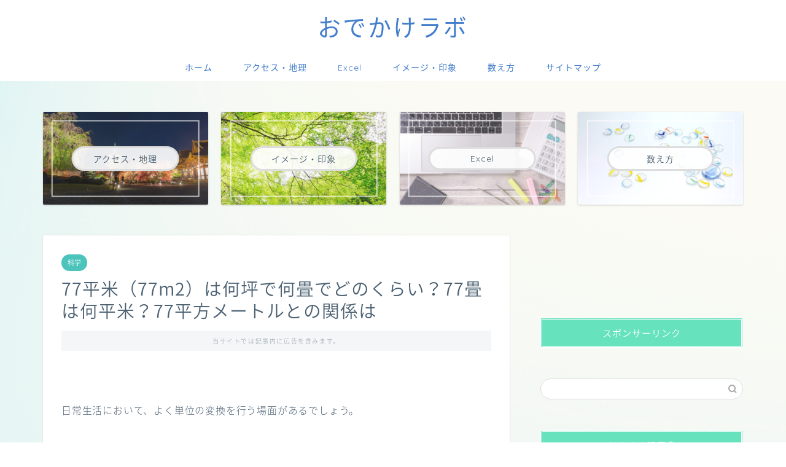

--- FILE ---
content_type: text/html; charset=UTF-8
request_url: https://net-business888.com/77heibei-jou-tubo/
body_size: 18372
content:
<!DOCTYPE html>
<html lang="ja">
<head prefix="og: http://ogp.me/ns# fb: http://ogp.me/ns/fb# article: http://ogp.me/ns/article#">
<meta charset="utf-8">
<meta http-equiv="X-UA-Compatible" content="IE=edge">
<meta name="viewport" content="width=device-width, initial-scale=1">
<!-- ここからOGP -->
<meta property="og:type" content="blog">
<meta property="og:title" content="77平米（77m2）は何坪で何畳でどのくらい？77畳は何平米？77平方メートルとの関係は｜おでかけラボ"> 
<meta property="og:url" content="https://net-business888.com/77heibei-jou-tubo/"> 
<meta property="og:description" content="日常生活において、よく単位の変換を行う場面があるでしょう。 たとえば、面積の単位として平米や畳や坪や平方メートルを使用す"> 
<meta property="og:image" content="https://net-business888.com/wp-content/themes/jin/img/noimg320.png">
<meta property="og:site_name" content="おでかけラボ">
<meta property="fb:admins" content="">
<meta name="twitter:card" content="summary">
<!-- ここまでOGP --> 

<meta name="description" itemprop="description" content="日常生活において、よく単位の変換を行う場面があるでしょう。 たとえば、面積の単位として平米や畳や坪や平方メートルを使用す" >
<link rel="shortcut icon" href="https://net-business888.com/wp-content/themes/jin/favicon.ico">
<link rel="canonical" href="https://net-business888.com/77heibei-jou-tubo/">
<title>77平米（77m2）は何坪で何畳でどのくらい？77畳は何平米？77平方メートルとの関係は｜おでかけラボ</title>
<meta name='robots' content='max-image-preview:large' />
<link rel='dns-prefetch' href='//ajax.googleapis.com' />
<link rel='dns-prefetch' href='//cdnjs.cloudflare.com' />
<link rel='dns-prefetch' href='//s.w.org' />
<link rel="alternate" type="application/rss+xml" title="おでかけラボ &raquo; フィード" href="https://net-business888.com/feed/" />
<link rel="alternate" type="application/rss+xml" title="おでかけラボ &raquo; コメントフィード" href="https://net-business888.com/comments/feed/" />
<link rel="alternate" type="application/rss+xml" title="おでかけラボ &raquo; 77平米（77m2）は何坪で何畳でどのくらい？77畳は何平米？77平方メートルとの関係は のコメントのフィード" href="https://net-business888.com/77heibei-jou-tubo/feed/" />
<script type="text/javascript">
window._wpemojiSettings = {"baseUrl":"https:\/\/s.w.org\/images\/core\/emoji\/13.1.0\/72x72\/","ext":".png","svgUrl":"https:\/\/s.w.org\/images\/core\/emoji\/13.1.0\/svg\/","svgExt":".svg","source":{"concatemoji":"https:\/\/net-business888.com\/wp-includes\/js\/wp-emoji-release.min.js?ver=5.9.12"}};
/*! This file is auto-generated */
!function(e,a,t){var n,r,o,i=a.createElement("canvas"),p=i.getContext&&i.getContext("2d");function s(e,t){var a=String.fromCharCode;p.clearRect(0,0,i.width,i.height),p.fillText(a.apply(this,e),0,0);e=i.toDataURL();return p.clearRect(0,0,i.width,i.height),p.fillText(a.apply(this,t),0,0),e===i.toDataURL()}function c(e){var t=a.createElement("script");t.src=e,t.defer=t.type="text/javascript",a.getElementsByTagName("head")[0].appendChild(t)}for(o=Array("flag","emoji"),t.supports={everything:!0,everythingExceptFlag:!0},r=0;r<o.length;r++)t.supports[o[r]]=function(e){if(!p||!p.fillText)return!1;switch(p.textBaseline="top",p.font="600 32px Arial",e){case"flag":return s([127987,65039,8205,9895,65039],[127987,65039,8203,9895,65039])?!1:!s([55356,56826,55356,56819],[55356,56826,8203,55356,56819])&&!s([55356,57332,56128,56423,56128,56418,56128,56421,56128,56430,56128,56423,56128,56447],[55356,57332,8203,56128,56423,8203,56128,56418,8203,56128,56421,8203,56128,56430,8203,56128,56423,8203,56128,56447]);case"emoji":return!s([10084,65039,8205,55357,56613],[10084,65039,8203,55357,56613])}return!1}(o[r]),t.supports.everything=t.supports.everything&&t.supports[o[r]],"flag"!==o[r]&&(t.supports.everythingExceptFlag=t.supports.everythingExceptFlag&&t.supports[o[r]]);t.supports.everythingExceptFlag=t.supports.everythingExceptFlag&&!t.supports.flag,t.DOMReady=!1,t.readyCallback=function(){t.DOMReady=!0},t.supports.everything||(n=function(){t.readyCallback()},a.addEventListener?(a.addEventListener("DOMContentLoaded",n,!1),e.addEventListener("load",n,!1)):(e.attachEvent("onload",n),a.attachEvent("onreadystatechange",function(){"complete"===a.readyState&&t.readyCallback()})),(n=t.source||{}).concatemoji?c(n.concatemoji):n.wpemoji&&n.twemoji&&(c(n.twemoji),c(n.wpemoji)))}(window,document,window._wpemojiSettings);
</script>
<!-- net-business888.com is managing ads with Advanced Ads 1.52.4 --><script id="busin-ready">
			window.advanced_ads_ready=function(e,a){a=a||"complete";var d=function(e){return"interactive"===a?"loading"!==e:"complete"===e};d(document.readyState)?e():document.addEventListener("readystatechange",(function(a){d(a.target.readyState)&&e()}),{once:"interactive"===a})},window.advanced_ads_ready_queue=window.advanced_ads_ready_queue||[];		</script>
		<style type="text/css">
img.wp-smiley,
img.emoji {
	display: inline !important;
	border: none !important;
	box-shadow: none !important;
	height: 1em !important;
	width: 1em !important;
	margin: 0 0.07em !important;
	vertical-align: -0.1em !important;
	background: none !important;
	padding: 0 !important;
}
</style>
	<link rel='stylesheet' id='wp-block-library-css'  href='https://net-business888.com/wp-includes/css/dist/block-library/style.min.css?ver=5.9.12' type='text/css' media='all' />
<style id='rinkerg-gutenberg-rinker-style-inline-css' type='text/css'>
.wp-block-create-block-block{background-color:#21759b;color:#fff;padding:2px}

</style>
<style id='global-styles-inline-css' type='text/css'>
body{--wp--preset--color--black: #000000;--wp--preset--color--cyan-bluish-gray: #abb8c3;--wp--preset--color--white: #ffffff;--wp--preset--color--pale-pink: #f78da7;--wp--preset--color--vivid-red: #cf2e2e;--wp--preset--color--luminous-vivid-orange: #ff6900;--wp--preset--color--luminous-vivid-amber: #fcb900;--wp--preset--color--light-green-cyan: #7bdcb5;--wp--preset--color--vivid-green-cyan: #00d084;--wp--preset--color--pale-cyan-blue: #8ed1fc;--wp--preset--color--vivid-cyan-blue: #0693e3;--wp--preset--color--vivid-purple: #9b51e0;--wp--preset--gradient--vivid-cyan-blue-to-vivid-purple: linear-gradient(135deg,rgba(6,147,227,1) 0%,rgb(155,81,224) 100%);--wp--preset--gradient--light-green-cyan-to-vivid-green-cyan: linear-gradient(135deg,rgb(122,220,180) 0%,rgb(0,208,130) 100%);--wp--preset--gradient--luminous-vivid-amber-to-luminous-vivid-orange: linear-gradient(135deg,rgba(252,185,0,1) 0%,rgba(255,105,0,1) 100%);--wp--preset--gradient--luminous-vivid-orange-to-vivid-red: linear-gradient(135deg,rgba(255,105,0,1) 0%,rgb(207,46,46) 100%);--wp--preset--gradient--very-light-gray-to-cyan-bluish-gray: linear-gradient(135deg,rgb(238,238,238) 0%,rgb(169,184,195) 100%);--wp--preset--gradient--cool-to-warm-spectrum: linear-gradient(135deg,rgb(74,234,220) 0%,rgb(151,120,209) 20%,rgb(207,42,186) 40%,rgb(238,44,130) 60%,rgb(251,105,98) 80%,rgb(254,248,76) 100%);--wp--preset--gradient--blush-light-purple: linear-gradient(135deg,rgb(255,206,236) 0%,rgb(152,150,240) 100%);--wp--preset--gradient--blush-bordeaux: linear-gradient(135deg,rgb(254,205,165) 0%,rgb(254,45,45) 50%,rgb(107,0,62) 100%);--wp--preset--gradient--luminous-dusk: linear-gradient(135deg,rgb(255,203,112) 0%,rgb(199,81,192) 50%,rgb(65,88,208) 100%);--wp--preset--gradient--pale-ocean: linear-gradient(135deg,rgb(255,245,203) 0%,rgb(182,227,212) 50%,rgb(51,167,181) 100%);--wp--preset--gradient--electric-grass: linear-gradient(135deg,rgb(202,248,128) 0%,rgb(113,206,126) 100%);--wp--preset--gradient--midnight: linear-gradient(135deg,rgb(2,3,129) 0%,rgb(40,116,252) 100%);--wp--preset--duotone--dark-grayscale: url('#wp-duotone-dark-grayscale');--wp--preset--duotone--grayscale: url('#wp-duotone-grayscale');--wp--preset--duotone--purple-yellow: url('#wp-duotone-purple-yellow');--wp--preset--duotone--blue-red: url('#wp-duotone-blue-red');--wp--preset--duotone--midnight: url('#wp-duotone-midnight');--wp--preset--duotone--magenta-yellow: url('#wp-duotone-magenta-yellow');--wp--preset--duotone--purple-green: url('#wp-duotone-purple-green');--wp--preset--duotone--blue-orange: url('#wp-duotone-blue-orange');--wp--preset--font-size--small: 13px;--wp--preset--font-size--medium: 20px;--wp--preset--font-size--large: 36px;--wp--preset--font-size--x-large: 42px;}.has-black-color{color: var(--wp--preset--color--black) !important;}.has-cyan-bluish-gray-color{color: var(--wp--preset--color--cyan-bluish-gray) !important;}.has-white-color{color: var(--wp--preset--color--white) !important;}.has-pale-pink-color{color: var(--wp--preset--color--pale-pink) !important;}.has-vivid-red-color{color: var(--wp--preset--color--vivid-red) !important;}.has-luminous-vivid-orange-color{color: var(--wp--preset--color--luminous-vivid-orange) !important;}.has-luminous-vivid-amber-color{color: var(--wp--preset--color--luminous-vivid-amber) !important;}.has-light-green-cyan-color{color: var(--wp--preset--color--light-green-cyan) !important;}.has-vivid-green-cyan-color{color: var(--wp--preset--color--vivid-green-cyan) !important;}.has-pale-cyan-blue-color{color: var(--wp--preset--color--pale-cyan-blue) !important;}.has-vivid-cyan-blue-color{color: var(--wp--preset--color--vivid-cyan-blue) !important;}.has-vivid-purple-color{color: var(--wp--preset--color--vivid-purple) !important;}.has-black-background-color{background-color: var(--wp--preset--color--black) !important;}.has-cyan-bluish-gray-background-color{background-color: var(--wp--preset--color--cyan-bluish-gray) !important;}.has-white-background-color{background-color: var(--wp--preset--color--white) !important;}.has-pale-pink-background-color{background-color: var(--wp--preset--color--pale-pink) !important;}.has-vivid-red-background-color{background-color: var(--wp--preset--color--vivid-red) !important;}.has-luminous-vivid-orange-background-color{background-color: var(--wp--preset--color--luminous-vivid-orange) !important;}.has-luminous-vivid-amber-background-color{background-color: var(--wp--preset--color--luminous-vivid-amber) !important;}.has-light-green-cyan-background-color{background-color: var(--wp--preset--color--light-green-cyan) !important;}.has-vivid-green-cyan-background-color{background-color: var(--wp--preset--color--vivid-green-cyan) !important;}.has-pale-cyan-blue-background-color{background-color: var(--wp--preset--color--pale-cyan-blue) !important;}.has-vivid-cyan-blue-background-color{background-color: var(--wp--preset--color--vivid-cyan-blue) !important;}.has-vivid-purple-background-color{background-color: var(--wp--preset--color--vivid-purple) !important;}.has-black-border-color{border-color: var(--wp--preset--color--black) !important;}.has-cyan-bluish-gray-border-color{border-color: var(--wp--preset--color--cyan-bluish-gray) !important;}.has-white-border-color{border-color: var(--wp--preset--color--white) !important;}.has-pale-pink-border-color{border-color: var(--wp--preset--color--pale-pink) !important;}.has-vivid-red-border-color{border-color: var(--wp--preset--color--vivid-red) !important;}.has-luminous-vivid-orange-border-color{border-color: var(--wp--preset--color--luminous-vivid-orange) !important;}.has-luminous-vivid-amber-border-color{border-color: var(--wp--preset--color--luminous-vivid-amber) !important;}.has-light-green-cyan-border-color{border-color: var(--wp--preset--color--light-green-cyan) !important;}.has-vivid-green-cyan-border-color{border-color: var(--wp--preset--color--vivid-green-cyan) !important;}.has-pale-cyan-blue-border-color{border-color: var(--wp--preset--color--pale-cyan-blue) !important;}.has-vivid-cyan-blue-border-color{border-color: var(--wp--preset--color--vivid-cyan-blue) !important;}.has-vivid-purple-border-color{border-color: var(--wp--preset--color--vivid-purple) !important;}.has-vivid-cyan-blue-to-vivid-purple-gradient-background{background: var(--wp--preset--gradient--vivid-cyan-blue-to-vivid-purple) !important;}.has-light-green-cyan-to-vivid-green-cyan-gradient-background{background: var(--wp--preset--gradient--light-green-cyan-to-vivid-green-cyan) !important;}.has-luminous-vivid-amber-to-luminous-vivid-orange-gradient-background{background: var(--wp--preset--gradient--luminous-vivid-amber-to-luminous-vivid-orange) !important;}.has-luminous-vivid-orange-to-vivid-red-gradient-background{background: var(--wp--preset--gradient--luminous-vivid-orange-to-vivid-red) !important;}.has-very-light-gray-to-cyan-bluish-gray-gradient-background{background: var(--wp--preset--gradient--very-light-gray-to-cyan-bluish-gray) !important;}.has-cool-to-warm-spectrum-gradient-background{background: var(--wp--preset--gradient--cool-to-warm-spectrum) !important;}.has-blush-light-purple-gradient-background{background: var(--wp--preset--gradient--blush-light-purple) !important;}.has-blush-bordeaux-gradient-background{background: var(--wp--preset--gradient--blush-bordeaux) !important;}.has-luminous-dusk-gradient-background{background: var(--wp--preset--gradient--luminous-dusk) !important;}.has-pale-ocean-gradient-background{background: var(--wp--preset--gradient--pale-ocean) !important;}.has-electric-grass-gradient-background{background: var(--wp--preset--gradient--electric-grass) !important;}.has-midnight-gradient-background{background: var(--wp--preset--gradient--midnight) !important;}.has-small-font-size{font-size: var(--wp--preset--font-size--small) !important;}.has-medium-font-size{font-size: var(--wp--preset--font-size--medium) !important;}.has-large-font-size{font-size: var(--wp--preset--font-size--large) !important;}.has-x-large-font-size{font-size: var(--wp--preset--font-size--x-large) !important;}
</style>
<link rel='stylesheet' id='dashicons-css'  href='https://net-business888.com/wp-includes/css/dashicons.min.css?ver=5.9.12' type='text/css' media='all' />
<link rel='stylesheet' id='thickbox-css'  href='https://net-business888.com/wp-includes/js/thickbox/thickbox.css?ver=5.9.12' type='text/css' media='all' />
<link rel='stylesheet' id='yyi_rinker_stylesheet-css'  href='https://net-business888.com/wp-content/plugins/yyi-rinker/css/style.css?v=1.11.1&#038;ver=5.9.12' type='text/css' media='all' />
<link rel='stylesheet' id='theme-style-css'  href='https://net-business888.com/wp-content/themes/jin/style.css?ver=5.9.12' type='text/css' media='all' />
<link rel='stylesheet' id='swiper-style-css'  href='https://cdnjs.cloudflare.com/ajax/libs/Swiper/4.0.7/css/swiper.min.css?ver=5.9.12' type='text/css' media='all' />
<script type='text/javascript' src='https://ajax.googleapis.com/ajax/libs/jquery/1.12.4/jquery.min.js?ver=5.9.12' id='jquery-js'></script>
<script type='text/javascript' src='https://net-business888.com/wp-content/plugins/yyi-rinker/js/event-tracking.js?v=1.11.1' id='yyi_rinker_event_tracking_script-js'></script>
<link rel="https://api.w.org/" href="https://net-business888.com/wp-json/" /><link rel="alternate" type="application/json" href="https://net-business888.com/wp-json/wp/v2/posts/14493" /><link rel='shortlink' href='https://net-business888.com/?p=14493' />
<link rel="alternate" type="application/json+oembed" href="https://net-business888.com/wp-json/oembed/1.0/embed?url=https%3A%2F%2Fnet-business888.com%2F77heibei-jou-tubo%2F" />
<link rel="alternate" type="text/xml+oembed" href="https://net-business888.com/wp-json/oembed/1.0/embed?url=https%3A%2F%2Fnet-business888.com%2F77heibei-jou-tubo%2F&#038;format=xml" />
<div id="111852-11"><script src="//ads.themoneytizer.com/s/gen.js?type=11"></script><script src="//ads.themoneytizer.com/s/requestform.js?siteId=111852&formatId=11"></script></div><style>
.yyi-rinker-images {
    display: flex;
    justify-content: center;
    align-items: center;
    position: relative;

}
div.yyi-rinker-image img.yyi-rinker-main-img.hidden {
    display: none;
}

.yyi-rinker-images-arrow {
    cursor: pointer;
    position: absolute;
    top: 50%;
    display: block;
    margin-top: -11px;
    opacity: 0.6;
    width: 22px;
}

.yyi-rinker-images-arrow-left{
    left: -10px;
}
.yyi-rinker-images-arrow-right{
    right: -10px;
}

.yyi-rinker-images-arrow-left.hidden {
    display: none;
}

.yyi-rinker-images-arrow-right.hidden {
    display: none;
}
div.yyi-rinker-contents.yyi-rinker-design-tate  div.yyi-rinker-box{
    flex-direction: column;
}

div.yyi-rinker-contents.yyi-rinker-design-slim div.yyi-rinker-box .yyi-rinker-links {
    flex-direction: column;
}

div.yyi-rinker-contents.yyi-rinker-design-slim div.yyi-rinker-info {
    width: 100%;
}

div.yyi-rinker-contents.yyi-rinker-design-slim .yyi-rinker-title {
    text-align: center;
}

div.yyi-rinker-contents.yyi-rinker-design-slim .yyi-rinker-links {
    text-align: center;
}
div.yyi-rinker-contents.yyi-rinker-design-slim .yyi-rinker-image {
    margin: auto;
}

div.yyi-rinker-contents.yyi-rinker-design-slim div.yyi-rinker-info ul.yyi-rinker-links li {
	align-self: stretch;
}
div.yyi-rinker-contents.yyi-rinker-design-slim div.yyi-rinker-box div.yyi-rinker-info {
	padding: 0;
}
div.yyi-rinker-contents.yyi-rinker-design-slim div.yyi-rinker-box {
	flex-direction: column;
	padding: 14px 5px 0;
}

.yyi-rinker-design-slim div.yyi-rinker-box div.yyi-rinker-info {
	text-align: center;
}

.yyi-rinker-design-slim div.price-box span.price {
	display: block;
}

div.yyi-rinker-contents.yyi-rinker-design-slim div.yyi-rinker-info div.yyi-rinker-title a{
	font-size:16px;
}

div.yyi-rinker-contents.yyi-rinker-design-slim ul.yyi-rinker-links li.amazonkindlelink:before,  div.yyi-rinker-contents.yyi-rinker-design-slim ul.yyi-rinker-links li.amazonlink:before,  div.yyi-rinker-contents.yyi-rinker-design-slim ul.yyi-rinker-links li.rakutenlink:before, div.yyi-rinker-contents.yyi-rinker-design-slim ul.yyi-rinker-links li.yahoolink:before, div.yyi-rinker-contents.yyi-rinker-design-slim ul.yyi-rinker-links li.mercarilink:before {
	font-size:12px;
}

div.yyi-rinker-contents.yyi-rinker-design-slim ul.yyi-rinker-links li a {
	font-size: 13px;
}
.entry-content ul.yyi-rinker-links li {
	padding: 0;
}

div.yyi-rinker-contents .yyi-rinker-attention.attention_desing_right_ribbon {
    width: 89px;
    height: 91px;
    position: absolute;
    top: -1px;
    right: -1px;
    left: auto;
    overflow: hidden;
}

div.yyi-rinker-contents .yyi-rinker-attention.attention_desing_right_ribbon span {
    display: inline-block;
    width: 146px;
    position: absolute;
    padding: 4px 0;
    left: -13px;
    top: 12px;
    text-align: center;
    font-size: 12px;
    line-height: 24px;
    -webkit-transform: rotate(45deg);
    transform: rotate(45deg);
    box-shadow: 0 1px 3px rgba(0, 0, 0, 0.2);
}

div.yyi-rinker-contents .yyi-rinker-attention.attention_desing_right_ribbon {
    background: none;
}
.yyi-rinker-attention.attention_desing_right_ribbon .yyi-rinker-attention-after,
.yyi-rinker-attention.attention_desing_right_ribbon .yyi-rinker-attention-before{
display:none;
}
div.yyi-rinker-use-right_ribbon div.yyi-rinker-title {
    margin-right: 2rem;
}

				</style>	<style type="text/css">
		#wrapper {
			background-color: #fffaf2;
			background-image: url(https://net-business888.com/wp-content/uploads/2021/03/demo11-bgimg-1.png);
					}

		.related-entry-headline-text span:before,
		#comment-title span:before,
		#reply-title span:before {
			background-color: #66e2bd;
			border-color: #66e2bd !important;
		}

		#breadcrumb:after,
		#page-top a {
			background-color: #4073b7;
		}

		footer {
			background-color: #4073b7;
		}

		.footer-inner a,
		#copyright,
		#copyright-center {
			border-color: #fff !important;
			color: #fff !important;
		}

		#footer-widget-area {
			border-color: #fff !important;
		}

		.page-top-footer a {
			color: #4073b7 !important;
		}

		#breadcrumb ul li,
		#breadcrumb ul li a {
			color: #4073b7 !important;
		}

		body,
		a,
		a:link,
		a:visited,
		.my-profile,
		.widgettitle,
		.tabBtn-mag label {
			color: #4c6172;
		}

		a:hover {
			color: #008db7;
		}

		.widget_nav_menu ul>li>a:before,
		.widget_categories ul>li>a:before,
		.widget_pages ul>li>a:before,
		.widget_recent_entries ul>li>a:before,
		.widget_archive ul>li>a:before,
		.widget_archive form:after,
		.widget_categories form:after,
		.widget_nav_menu ul>li>ul.sub-menu>li>a:before,
		.widget_categories ul>li>.children>li>a:before,
		.widget_pages ul>li>.children>li>a:before,
		.widget_nav_menu ul>li>ul.sub-menu>li>ul.sub-menu li>a:before,
		.widget_categories ul>li>.children>li>.children li>a:before,
		.widget_pages ul>li>.children>li>.children li>a:before {
			color: #66e2bd;
		}

		.widget_nav_menu ul .sub-menu .sub-menu li a:before {
			background-color: #4c6172 !important;
		}
		.d--labeling-act-border{
			border-color: rgba(76,97,114,0.18);
		}
		.c--labeling-act.d--labeling-act-solid{
			background-color: rgba(76,97,114,0.06);
		}
		.a--labeling-act{
			color: rgba(76,97,114,0.6);
		}
		.a--labeling-small-act span{
			background-color: rgba(76,97,114,0.21);
		}
		.c--labeling-act.d--labeling-act-strong{
			background-color: rgba(76,97,114,0.045);
		}
		.d--labeling-act-strong .a--labeling-act{
			color: rgba(76,97,114,0.75);
		}


		footer .footer-widget,
		footer .footer-widget a,
		footer .footer-widget ul li,
		.footer-widget.widget_nav_menu ul>li>a:before,
		.footer-widget.widget_categories ul>li>a:before,
		.footer-widget.widget_recent_entries ul>li>a:before,
		.footer-widget.widget_pages ul>li>a:before,
		.footer-widget.widget_archive ul>li>a:before,
		footer .widget_tag_cloud .tagcloud a:before {
			color: #fff !important;
			border-color: #fff !important;
		}

		footer .footer-widget .widgettitle {
			color: #fff !important;
			border-color: #4cc4bc !important;
		}

		footer .widget_nav_menu ul .children .children li a:before,
		footer .widget_categories ul .children .children li a:before,
		footer .widget_nav_menu ul .sub-menu .sub-menu li a:before {
			background-color: #fff !important;
		}

		#drawernav a:hover,
		.post-list-title,
		#prev-next p,
		#toc_container .toc_list li a {
			color: #4c6172 !important;
		}

		#header-box {
			background-color: #ffffff;
		}

		@media (min-width: 768px) {

			#header-box .header-box10-bg:before,
			#header-box .header-box11-bg:before {
				border-radius: 2px;
			}
		}

		@media (min-width: 768px) {
			.top-image-meta {
				margin-top: calc(50px - 30px);
			}
		}

		@media (min-width: 1200px) {
			.top-image-meta {
				margin-top: calc(50px);
			}
		}

		.pickup-contents:before {
			background-color: #ffffff !important;
		}

		.main-image-text {
			color: #2b72ce;
		}

		.main-image-text-sub {
			color: #798b9b;
		}

		@media (min-width: 481px) {
			#site-info {
				padding-top: 15px !important;
				padding-bottom: 15px !important;
			}
		}

		#site-info span a {
			color: #437ecc !important;
		}

		#headmenu .headsns .line a svg {
			fill: #437ecc !important;
		}

		#headmenu .headsns a,
		#headmenu {
			color: #437ecc !important;
			border-color: #437ecc !important;
		}

		.profile-follow .line-sns a svg {
			fill: #66e2bd !important;
		}

		.profile-follow .line-sns a:hover svg {
			fill: #4cc4bc !important;
		}

		.profile-follow a {
			color: #66e2bd !important;
			border-color: #66e2bd !important;
		}

		.profile-follow a:hover,
		#headmenu .headsns a:hover {
			color: #4cc4bc !important;
			border-color: #4cc4bc !important;
		}

		.search-box:hover {
			color: #4cc4bc !important;
			border-color: #4cc4bc !important;
		}

		#header #headmenu .headsns .line a:hover svg {
			fill: #4cc4bc !important;
		}

		.cps-icon-bar,
		#navtoggle:checked+.sp-menu-open .cps-icon-bar {
			background-color: #437ecc;
		}

		#nav-container {
			background-color: #fff;
		}

		.menu-box .menu-item svg {
			fill: #437ecc;
		}

		#drawernav ul.menu-box>li>a,
		#drawernav2 ul.menu-box>li>a,
		#drawernav3 ul.menu-box>li>a,
		#drawernav4 ul.menu-box>li>a,
		#drawernav5 ul.menu-box>li>a,
		#drawernav ul.menu-box>li.menu-item-has-children:after,
		#drawernav2 ul.menu-box>li.menu-item-has-children:after,
		#drawernav3 ul.menu-box>li.menu-item-has-children:after,
		#drawernav4 ul.menu-box>li.menu-item-has-children:after,
		#drawernav5 ul.menu-box>li.menu-item-has-children:after {
			color: #437ecc !important;
		}

		#drawernav ul.menu-box li a,
		#drawernav2 ul.menu-box li a,
		#drawernav3 ul.menu-box li a,
		#drawernav4 ul.menu-box li a,
		#drawernav5 ul.menu-box li a {
			font-size: 14px !important;
		}

		#drawernav3 ul.menu-box>li {
			color: #4c6172 !important;
		}

		#drawernav4 .menu-box>.menu-item>a:after,
		#drawernav3 .menu-box>.menu-item>a:after,
		#drawernav .menu-box>.menu-item>a:after {
			background-color: #437ecc !important;
		}

		#drawernav2 .menu-box>.menu-item:hover,
		#drawernav5 .menu-box>.menu-item:hover {
			border-top-color: #66e2bd !important;
		}

		.cps-info-bar a {
			background-color: #33c4ba !important;
		}

		@media (min-width: 768px) {
			.post-list-mag .post-list-item:not(:nth-child(2n)) {
				margin-right: 2.6%;
			}
		}

		@media (min-width: 768px) {

			#tab-1:checked~.tabBtn-mag li [for="tab-1"]:after,
			#tab-2:checked~.tabBtn-mag li [for="tab-2"]:after,
			#tab-3:checked~.tabBtn-mag li [for="tab-3"]:after,
			#tab-4:checked~.tabBtn-mag li [for="tab-4"]:after {
				border-top-color: #66e2bd !important;
			}

			.tabBtn-mag label {
				border-bottom-color: #66e2bd !important;
			}
		}

		#tab-1:checked~.tabBtn-mag li [for="tab-1"],
		#tab-2:checked~.tabBtn-mag li [for="tab-2"],
		#tab-3:checked~.tabBtn-mag li [for="tab-3"],
		#tab-4:checked~.tabBtn-mag li [for="tab-4"],
		#prev-next a.next:after,
		#prev-next a.prev:after,
		.more-cat-button a:hover span:before {
			background-color: #66e2bd !important;
		}


		.swiper-slide .post-list-cat,
		.post-list-mag .post-list-cat,
		.post-list-mag3col .post-list-cat,
		.post-list-mag-sp1col .post-list-cat,
		.swiper-pagination-bullet-active,
		.pickup-cat,
		.post-list .post-list-cat,
		#breadcrumb .bcHome a:hover span:before,
		.popular-item:nth-child(1) .pop-num,
		.popular-item:nth-child(2) .pop-num,
		.popular-item:nth-child(3) .pop-num {
			background-color: #4cc4bc !important;
		}

		.sidebar-btn a,
		.profile-sns-menu {
			background-color: #4cc4bc !important;
		}

		.sp-sns-menu a,
		.pickup-contents-box a:hover .pickup-title {
			border-color: #66e2bd !important;
			color: #66e2bd !important;
		}

		.pro-line svg {
			fill: #66e2bd !important;
		}

		.cps-post-cat a,
		.meta-cat,
		.popular-cat {
			background-color: #4cc4bc !important;
			border-color: #4cc4bc !important;
		}

		.tagicon,
		.tag-box a,
		#toc_container .toc_list>li,
		#toc_container .toc_title {
			color: #66e2bd !important;
		}

		.widget_tag_cloud a::before {
			color: #4c6172 !important;
		}

		.tag-box a,
		#toc_container:before {
			border-color: #66e2bd !important;
		}

		.cps-post-cat a:hover {
			color: #008db7 !important;
		}

		.pagination li:not([class*="current"]) a:hover,
		.widget_tag_cloud a:hover {
			background-color: #66e2bd !important;
		}

		.pagination li:not([class*="current"]) a:hover {
			opacity: 0.5 !important;
		}

		.pagination li.current a {
			background-color: #66e2bd !important;
			border-color: #66e2bd !important;
		}

		.nextpage a:hover span {
			color: #66e2bd !important;
			border-color: #66e2bd !important;
		}

		.cta-content:before {
			background-color: #5c8ece !important;
		}

		.cta-text,
		.info-title {
			color: #fff !important;
		}

		#footer-widget-area.footer_style1 .widgettitle {
			border-color: #4cc4bc !important;
		}

		.sidebar_style1 .widgettitle,
		.sidebar_style5 .widgettitle {
			border-color: #66e2bd !important;
		}

		.sidebar_style2 .widgettitle,
		.sidebar_style4 .widgettitle,
		.sidebar_style6 .widgettitle,
		#home-bottom-widget .widgettitle,
		#home-top-widget .widgettitle,
		#post-bottom-widget .widgettitle,
		#post-top-widget .widgettitle {
			background-color: #66e2bd !important;
		}

		#home-bottom-widget .widget_search .search-box input[type="submit"],
		#home-top-widget .widget_search .search-box input[type="submit"],
		#post-bottom-widget .widget_search .search-box input[type="submit"],
		#post-top-widget .widget_search .search-box input[type="submit"] {
			background-color: #4cc4bc !important;
		}

		.tn-logo-size {
			font-size: 280% !important;
		}

		@media (min-width: 481px) {
			.tn-logo-size img {
				width: calc(280%*0.5) !important;
			}
		}

		@media (min-width: 768px) {
			.tn-logo-size img {
				width: calc(280%*2.2) !important;
			}
		}

		@media (min-width: 1200px) {
			.tn-logo-size img {
				width: 280% !important;
			}
		}

		.sp-logo-size {
			font-size: 88% !important;
		}

		.sp-logo-size img {
			width: 88% !important;
		}

		.cps-post-main ul>li:before,
		.cps-post-main ol>li:before {
			background-color: #4cc4bc !important;
		}

		.profile-card .profile-title {
			background-color: #66e2bd !important;
		}

		.profile-card {
			border-color: #66e2bd !important;
		}

		.cps-post-main a {
			color: #008db7;
		}

		.cps-post-main .marker {
			background: -webkit-linear-gradient(transparent 60%, #fff9c1 0%);
			background: linear-gradient(transparent 60%, #fff9c1 0%);
		}

		.cps-post-main .marker2 {
			background: -webkit-linear-gradient(transparent 60%, #a9eaf2 0%);
			background: linear-gradient(transparent 60%, #a9eaf2 0%);
		}

		.cps-post-main .jic-sc {
			color: #e9546b;
		}


		.simple-box1 {
			border-color: #ef9b9b !important;
		}

		.simple-box2 {
			border-color: #f2bf7d !important;
		}

		.simple-box3 {
			border-color: #b5e28a !important;
		}

		.simple-box4 {
			border-color: #7badd8 !important;
		}

		.simple-box4:before {
			background-color: #7badd8;
		}

		.simple-box5 {
			border-color: #e896c7 !important;
		}

		.simple-box5:before {
			background-color: #e896c7;
		}

		.simple-box6 {
			background-color: #fffdef !important;
		}

		.simple-box7 {
			border-color: #def1f9 !important;
		}

		.simple-box7:before {
			background-color: #def1f9 !important;
		}

		.simple-box8 {
			border-color: #96ddc1 !important;
		}

		.simple-box8:before {
			background-color: #96ddc1 !important;
		}

		.simple-box9:before {
			background-color: #e1c0e8 !important;
		}

		.simple-box9:after {
			border-color: #e1c0e8 #e1c0e8 #fff #fff !important;
		}

		.kaisetsu-box1:before,
		.kaisetsu-box1-title {
			background-color: #ffb49e !important;
		}

		.kaisetsu-box2 {
			border-color: #89c2f4 !important;
		}

		.kaisetsu-box2-title {
			background-color: #89c2f4 !important;
		}

		.kaisetsu-box4 {
			border-color: #ea91a9 !important;
		}

		.kaisetsu-box4-title {
			background-color: #ea91a9 !important;
		}

		.kaisetsu-box5:before {
			background-color: #57b3ba !important;
		}

		.kaisetsu-box5-title {
			background-color: #57b3ba !important;
		}

		.concept-box1 {
			border-color: #85db8f !important;
		}

		.concept-box1:after {
			background-color: #85db8f !important;
		}

		.concept-box1:before {
			content: "ポイント" !important;
			color: #85db8f !important;
		}

		.concept-box2 {
			border-color: #f7cf6a !important;
		}

		.concept-box2:after {
			background-color: #f7cf6a !important;
		}

		.concept-box2:before {
			content: "注意点" !important;
			color: #f7cf6a !important;
		}

		.concept-box3 {
			border-color: #86cee8 !important;
		}

		.concept-box3:after {
			background-color: #86cee8 !important;
		}

		.concept-box3:before {
			content: "良い例" !important;
			color: #86cee8 !important;
		}

		.concept-box4 {
			border-color: #ed8989 !important;
		}

		.concept-box4:after {
			background-color: #ed8989 !important;
		}

		.concept-box4:before {
			content: "悪い例" !important;
			color: #ed8989 !important;
		}

		.concept-box5 {
			border-color: #9e9e9e !important;
		}

		.concept-box5:after {
			background-color: #9e9e9e !important;
		}

		.concept-box5:before {
			content: "参考" !important;
			color: #9e9e9e !important;
		}

		.concept-box6 {
			border-color: #8eaced !important;
		}

		.concept-box6:after {
			background-color: #8eaced !important;
		}

		.concept-box6:before {
			content: "メモ" !important;
			color: #8eaced !important;
		}

		.innerlink-box1,
		.blog-card {
			border-color: #73bc9b !important;
		}

		.innerlink-box1-title {
			background-color: #73bc9b !important;
			border-color: #73bc9b !important;
		}

		.innerlink-box1:before,
		.blog-card-hl-box {
			background-color: #73bc9b !important;
		}

		.jin-ac-box01-title::after {
			color: #66e2bd;
		}

		.color-button01 a,
		.color-button01 a:hover,
		.color-button01:before {
			background-color: #fcda6c !important;
		}

		.top-image-btn-color a,
		.top-image-btn-color a:hover,
		.top-image-btn-color:before {
			background-color: #ffcd44 !important;
		}

		.color-button02 a,
		.color-button02 a:hover,
		.color-button02:before {
			background-color: #e87d99 !important;
		}

		.color-button01-big a,
		.color-button01-big a:hover,
		.color-button01-big:before {
			background-color: #fcda6c !important;
		}

		.color-button01-big a,
		.color-button01-big:before {
			border-radius: 50px !important;
		}

		.color-button01-big a {
			padding-top: 20px !important;
			padding-bottom: 20px !important;
		}

		.color-button02-big a,
		.color-button02-big a:hover,
		.color-button02-big:before {
			background-color: #e87d99 !important;
		}

		.color-button02-big a,
		.color-button02-big:before {
			border-radius: 50px !important;
		}

		.color-button02-big a {
			padding-top: 20px !important;
			padding-bottom: 20px !important;
		}

		.color-button01-big {
			width: 65% !important;
		}

		.color-button02-big {
			width: 65% !important;
		}

		.top-image-btn-color:before,
		.color-button01:before,
		.color-button02:before,
		.color-button01-big:before,
		.color-button02-big:before {
			bottom: -1px;
			left: -1px;
			width: 100%;
			height: 100%;
			border-radius: 6px;
			box-shadow: 0px 1px 5px 0px rgba(0, 0, 0, 0.25);
			-webkit-transition: all .4s;
			transition: all .4s;
		}

		.top-image-btn-color a:hover,
		.color-button01 a:hover,
		.color-button02 a:hover,
		.color-button01-big a:hover,
		.color-button02-big a:hover {
			-webkit-transform: translateY(2px);
			transform: translateY(2px);
			-webkit-filter: brightness(0.95);
			filter: brightness(0.95);
		}

		.top-image-btn-color:hover:before,
		.color-button01:hover:before,
		.color-button02:hover:before,
		.color-button01-big:hover:before,
		.color-button02-big:hover:before {
			-webkit-transform: translateY(2px);
			transform: translateY(2px);
			box-shadow: none !important;
		}

		.h2-style01 h2,
		.h2-style02 h2:before,
		.h2-style03 h2,
		.h2-style04 h2:before,
		.h2-style05 h2,
		.h2-style07 h2:before,
		.h2-style07 h2:after,
		.h3-style03 h3:before,
		.h3-style02 h3:before,
		.h3-style05 h3:before,
		.h3-style07 h3:before,
		.h2-style08 h2:after,
		.h2-style10 h2:before,
		.h2-style10 h2:after,
		.h3-style02 h3:after,
		.h4-style02 h4:before {
			background-color: #66e2bd !important;
		}

		.h3-style01 h3,
		.h3-style04 h3,
		.h3-style05 h3,
		.h3-style06 h3,
		.h4-style01 h4,
		.h2-style02 h2,
		.h2-style08 h2,
		.h2-style08 h2:before,
		.h2-style09 h2,
		.h4-style03 h4 {
			border-color: #66e2bd !important;
		}

		.h2-style05 h2:before {
			border-top-color: #66e2bd !important;
		}

		.h2-style06 h2:before,
		.sidebar_style3 .widgettitle:after {
			background-image: linear-gradient(-45deg,
					transparent 25%,
					#66e2bd 25%,
					#66e2bd 50%,
					transparent 50%,
					transparent 75%,
					#66e2bd 75%,
					#66e2bd);
		}

		.jin-h2-icons.h2-style02 h2 .jic:before,
		.jin-h2-icons.h2-style04 h2 .jic:before,
		.jin-h2-icons.h2-style06 h2 .jic:before,
		.jin-h2-icons.h2-style07 h2 .jic:before,
		.jin-h2-icons.h2-style08 h2 .jic:before,
		.jin-h2-icons.h2-style09 h2 .jic:before,
		.jin-h2-icons.h2-style10 h2 .jic:before,
		.jin-h3-icons.h3-style01 h3 .jic:before,
		.jin-h3-icons.h3-style02 h3 .jic:before,
		.jin-h3-icons.h3-style03 h3 .jic:before,
		.jin-h3-icons.h3-style04 h3 .jic:before,
		.jin-h3-icons.h3-style05 h3 .jic:before,
		.jin-h3-icons.h3-style06 h3 .jic:before,
		.jin-h3-icons.h3-style07 h3 .jic:before,
		.jin-h4-icons.h4-style01 h4 .jic:before,
		.jin-h4-icons.h4-style02 h4 .jic:before,
		.jin-h4-icons.h4-style03 h4 .jic:before,
		.jin-h4-icons.h4-style04 h4 .jic:before {
			color: #66e2bd;
		}

		@media all and (-ms-high-contrast:none) {

			*::-ms-backdrop,
			.color-button01:before,
			.color-button02:before,
			.color-button01-big:before,
			.color-button02-big:before {
				background-color: #595857 !important;
			}
		}

		.jin-lp-h2 h2,
		.jin-lp-h2 h2 {
			background-color: transparent !important;
			border-color: transparent !important;
			color: #4c6172 !important;
		}

		.jincolumn-h3style2 {
			border-color: #66e2bd !important;
		}

		.jinlph2-style1 h2:first-letter {
			color: #66e2bd !important;
		}

		.jinlph2-style2 h2,
		.jinlph2-style3 h2 {
			border-color: #66e2bd !important;
		}

		.jin-photo-title .jin-fusen1-down,
		.jin-photo-title .jin-fusen1-even,
		.jin-photo-title .jin-fusen1-up {
			border-left-color: #66e2bd;
		}

		.jin-photo-title .jin-fusen2,
		.jin-photo-title .jin-fusen3 {
			background-color: #66e2bd;
		}

		.jin-photo-title .jin-fusen2:before,
		.jin-photo-title .jin-fusen3:before {
			border-top-color: #66e2bd;
		}

		.has-huge-font-size {
			font-size: 42px !important;
		}

		.has-large-font-size {
			font-size: 36px !important;
		}

		.has-medium-font-size {
			font-size: 20px !important;
		}

		.has-normal-font-size {
			font-size: 16px !important;
		}

		.has-small-font-size {
			font-size: 13px !important;
		}
	</style>
		<style type="text/css" id="wp-custom-css">
			#wrapper{
	background-repeat:no-repeat;
}
@media (max-width: 767px){
	#header-box {
    box-shadow: 0px 1px 8px #ccc;
}
	#main-image{
		box-shadow:none!important;
	}
.pickup-contents:before {
    background-color: transparent!important;
}
}
@media (min-width: 1024px){
#main-image .main-image-text {
	font-size:2.8rem;
	line-height:3.4rem;
}
}
.sidebar_style4 .my-profile{
    background: rgba(255,255,255,0.45);
}		</style>
			
<!--カエレバCSS-->
<!--アプリーチCSS-->

<script data-ad-client="ca-pub-3438046032517871" async src="https://pagead2.googlesyndication.com/pagead/js/adsbygoogle.js"></script>

<!-- Global site tag (gtag.js) - Google Analytics -->
<script async src="https://www.googletagmanager.com/gtag/js?id=UA-86797522-6"></script>
<script>
  window.dataLayer = window.dataLayer || [];
  function gtag(){dataLayer.push(arguments);}
  gtag('js', new Date());

  gtag('config', 'UA-86797522-6');
</script>

<!-- InMobi Choice. Consent Manager Tag v3.0 (for TCF 2.2) -->
<script type="text/javascript" async=true>
(function() {
  var host = "www.themoneytizer.com";
  var element = document.createElement('script');
  var firstScript = document.getElementsByTagName('script')[0];
  var url = 'https://cmp.inmobi.com'
    .concat('/choice/', '6Fv0cGNfc_bw8', '/', host, '/choice.js?tag_version=V3');
  var uspTries = 0;
  var uspTriesLimit = 3;
  element.async = true;
  element.type = 'text/javascript';
  element.src = url;

  firstScript.parentNode.insertBefore(element, firstScript);

  function makeStub() {
    var TCF_LOCATOR_NAME = '__tcfapiLocator';
    var queue = [];
    var win = window;
    var cmpFrame;

    function addFrame() {
      var doc = win.document;
      var otherCMP = !!(win.frames[TCF_LOCATOR_NAME]);

      if (!otherCMP) {
        if (doc.body) {
          var iframe = doc.createElement('iframe');

          iframe.style.cssText = 'display:none';
          iframe.name = TCF_LOCATOR_NAME;
          doc.body.appendChild(iframe);
        } else {
          setTimeout(addFrame, 5);
        }
      }
      return !otherCMP;
    }

    function tcfAPIHandler() {
      var gdprApplies;
      var args = arguments;

      if (!args.length) {
        return queue;
      } else if (args[0] === 'setGdprApplies') {
        if (
          args.length > 3 &&
          args[2] === 2 &&
          typeof args[3] === 'boolean'
        ) {
          gdprApplies = args[3];
          if (typeof args[2] === 'function') {
            args[2]('set', true);
          }
        }
      } else if (args[0] === 'ping') {
        var retr = {
          gdprApplies: gdprApplies,
          cmpLoaded: false,
          cmpStatus: 'stub'
        };

        if (typeof args[2] === 'function') {
          args[2](retr);
        }
      } else {
        if(args[0] === 'init' && typeof args[3] === 'object') {
          args[3] = Object.assign(args[3], { tag_version: 'V3' });
        }
        queue.push(args);
      }
    }

    function postMessageEventHandler(event) {
      var msgIsString = typeof event.data === 'string';
      var json = {};

      try {
        if (msgIsString) {
          json = JSON.parse(event.data);
        } else {
          json = event.data;
        }
      } catch (ignore) {}

      var payload = json.__tcfapiCall;

      if (payload) {
        window.__tcfapi(
          payload.command,
          payload.version,
          function(retValue, success) {
            var returnMsg = {
              __tcfapiReturn: {
                returnValue: retValue,
                success: success,
                callId: payload.callId
              }
            };
            if (msgIsString) {
              returnMsg = JSON.stringify(returnMsg);
            }
            if (event && event.source && event.source.postMessage) {
              event.source.postMessage(returnMsg, '*');
            }
          },
          payload.parameter
        );
      }
    }

    while (win) {
      try {
        if (win.frames[TCF_LOCATOR_NAME]) {
          cmpFrame = win;
          break;
        }
      } catch (ignore) {}

      if (win === window.top) {
        break;
      }
      win = win.parent;
    }
    if (!cmpFrame) {
      addFrame();
      win.__tcfapi = tcfAPIHandler;
      win.addEventListener('message', postMessageEventHandler, false);
    }
  };

  makeStub();

  var uspStubFunction = function() {
    var arg = arguments;
    if (typeof window.__uspapi !== uspStubFunction) {
      setTimeout(function() {
        if (typeof window.__uspapi !== 'undefined') {
          window.__uspapi.apply(window.__uspapi, arg);
        }
      }, 500);
    }
  };

  var checkIfUspIsReady = function() {
    uspTries++;
    if (window.__uspapi === uspStubFunction && uspTries < uspTriesLimit) {
      console.warn('USP is not accessible');
    } else {
      clearInterval(uspInterval);
    }
  };

  if (typeof window.__uspapi === 'undefined') {
    window.__uspapi = uspStubFunction;
    var uspInterval = setInterval(checkIfUspIsReady, 6000);
  }
})();
</script>
<!-- End InMobi Choice. Consent Manager Tag v3.0 (for TCF 2.2) -->


<div id="111852-6"><script src="//ads.themoneytizer.com/s/gen.js?type=6"></script><script src="//ads.themoneytizer.com/s/requestform.js?siteId=111852&formatId=6"></script></div>
</head>
<body class="post-template-default single single-post postid-14493 single-format-standard aa-prefix-busin-" id="nts-style">
<div id="wrapper">

		
	<div id="scroll-content" class="animate-off">
	
		<!--ヘッダー-->

								
<div id="header-box" class="tn_on header-box animate-off">
	<div id="header" class="header-type2 header animate-off">
		
		<div id="site-info" class="ef">
												<span class="tn-logo-size"><a href='https://net-business888.com/' title='おでかけラボ' rel='home'>おでかけラボ</a></span>
									</div>

	
		
	</div>
	
		
</div>

		
	<!--グローバルナビゲーション layout1-->
				<div id="nav-container" class="header-style3-animate animate-off">
			<div id="drawernav" class="ef">
				<nav class="fixed-content"><ul class="menu-box"><li class="menu-item menu-item-type-custom menu-item-object-custom menu-item-home menu-item-576"><a href="https://net-business888.com">ホーム</a></li>
<li class="menu-item menu-item-type-taxonomy menu-item-object-category menu-item-923"><a href="https://net-business888.com/category/%e3%82%a2%e3%82%af%e3%82%bb%e3%82%b9%e3%83%bb%e5%9c%b0%e7%90%86/">アクセス・地理</a></li>
<li class="menu-item menu-item-type-taxonomy menu-item-object-category menu-item-4165"><a href="https://net-business888.com/category/excel/">Excel</a></li>
<li class="menu-item menu-item-type-taxonomy menu-item-object-category menu-item-3139"><a href="https://net-business888.com/category/%e3%82%a4%e3%83%a1%e3%83%bc%e3%82%b8%e3%83%bb%e5%8d%b0%e8%b1%a1/">イメージ・印象</a></li>
<li class="menu-item menu-item-type-taxonomy menu-item-object-category menu-item-2268"><a href="https://net-business888.com/category/%e6%95%b0%e3%81%88%e6%96%b9/">数え方</a></li>
<li class="menu-item menu-item-type-post_type menu-item-object-page menu-item-2267"><a href="https://net-business888.com/sitemap/">サイトマップ</a></li>
</ul></nav>			</div>
		</div>
				<!--グローバルナビゲーション layout1-->
		
		<!--ヘッダー-->

		<div class="clearfix"></div>

			
													<div class="pickup-contents-box animate-off">
	<ul class="pickup-contents">
			<li>
										<a href="https://net-business888.com/category/%e3%82%a2%e3%82%af%e3%82%bb%e3%82%b9%e3%83%bb%e5%9c%b0%e7%90%86/" target="">
					<div class="pickup-image">
													<img src="https://net-business888.com/wp-content/uploads/2022/01/アクセスアイキャッチ-640x360.jpg" width="269" height="151" alt="" />
																			<div class="pickup-title ef">アクセス・地理</div>
											</div>
				</a>
					</li>
			<li>
										<a href="https://net-business888.com/category/%e3%82%a4%e3%83%a1%e3%83%bc%e3%82%b8%e3%83%bb%e5%8d%b0%e8%b1%a1/" target="">
					<div class="pickup-image">
													<img src="https://net-business888.com/wp-content/uploads/2022/01/イメージアイキャッチ-640x360.jpg" width="269" height="151" alt="" />
																			<div class="pickup-title ef">イメージ・印象</div>
											</div>
				</a>
					</li>
			<li>
										<a href="https://net-business888.com/category/excel/" target="">
					<div class="pickup-image">
													<img src="https://net-business888.com/wp-content/uploads/2022/01/エクセル-640x360.jpg" width="269" height="151" alt="" />
																			<div class="pickup-title ef">Excel</div>
											</div>
				</a>
					</li>
			<li>
										<a href="https://net-business888.com/category/%e6%95%b0%e3%81%88%e6%96%b9/" target="">
					<div class="pickup-image">
													<img src="https://net-business888.com/wp-content/uploads/2022/01/数える-640x360.jpg" width="269" height="151" alt="" />
																			<div class="pickup-title ef">数え方</div>
											</div>
				</a>
					</li>
		</ul>
</div>
							
		
	<div id="contents">

		<!--メインコンテンツ-->
			<main id="main-contents" class="main-contents article_style1 animate-off" itemprop="mainContentOfPage">
				
								
				<section class="cps-post-box hentry">
																	<article class="cps-post">
							<header class="cps-post-header">
																<span class="cps-post-cat category-%e7%a7%91%e5%ad%a6" itemprop="keywords"><a href="https://net-business888.com/category/%e7%a7%91%e5%ad%a6/" style="background-color:!important;">科学</a></span>
																																 
																																								<h1 class="cps-post-title entry-title" itemprop="headline">77平米（77m2）は何坪で何畳でどのくらい？77畳は何平米？77平方メートルとの関係は</h1>
								<div class="cps-post-meta vcard">
									<span class="writer fn" itemprop="author" itemscope itemtype="https://schema.org/Person"><span itemprop="name">net-business888</span></span>
									<span class="cps-post-date-box">
											<div style="display: none;">
		<span class="cps-post-date"><i class="jic jin-ifont-watch" aria-hidden="true"></i>&nbsp;<time class="entry-date date published" datetime="2022-08-18T10:39:16+09:00">2022年8月18日</time></span>
		<time class="entry-date date updated" datetime=""></time>
	</div>
									</span>
								</div>
								
							</header>
																																													<div class="cps-post-thumb jin-thumb-original" itemscope itemtype="https://schema.org/ImageObject">
																							</div>
																																									
							 
														 
														<div class="c--labeling-act d--labeling-act-solid"><span class="a--labeling-act">当サイトでは記事内に広告を含みます。</span></div>
																												
							<div class="cps-post-main-box">
								<div class="cps-post-main    h2-style01 h3-style01 h4-style01 entry-content m-size m-size-sp" itemprop="articleBody">

									<div class="clearfix"></div>
	
									<p><?xml encoding="utf-8" ?></p>
<p>&#26085;&#24120;&#29983;&#27963;&#12395;&#12362;&#12356;&#12390;&#12289;&#12424;&#12367;&#21336;&#20301;&#12398;&#22793;&#25563;&#12434;&#34892;&#12358;&#22580;&#38754;&#12364;&#12354;&#12427;&#12391;&#12375;&#12423;&#12358;&#12290;</p>
<p>&#12383;&#12392;&#12360;&#12400;&#12289;&#38754;&#31309;&#12398;&#21336;&#20301;&#12392;&#12375;&#12390;&#24179;&#31859;&#12420;&#30067;&#12420;&#22378;&#12420;&#24179;&#26041;&#12513;&#12540;&#12488;&#12523;&#12434;&#20351;&#29992;&#12377;&#12427;&#12371;&#12392;&#12364;&#12354;&#12426;&#12414;&#12377;&#12364;&#12289;&#12371;&#12428;&#12425;&#12399;&#33391;&#12367;&#22793;&#25563;&#12364;&#27714;&#12417;&#12425;&#12428;&#12427;&#12383;&#12417;&#12289;&#20966;&#29702;&#12395;&#24931;&#12428;&#12390;&#12362;&#12367;&#12392;&#12356;&#12356;&#12391;&#12377;&#12290;</p>
<p>&#20013;&#12391;&#12418;&#12371;&#12371;&#12391;&#12399;&#12300;77&#24179;&#31859;&#12301;&#12395;&#30528;&#30446;&#12375;&#12390;&#12300;77&#24179;&#31859;&#12399;&#20309;&#30067;&#12391;&#20309;&#22378;&#12363;&#65311;&#12393;&#12398;&#12367;&#12425;&#12356;&#12363;&#65311;77&#24179;&#26041;&#12513;&#12540;&#12488;&#12523;&#12392;&#12398;&#38306;&#20418;&#12399;&#65311;&#12301;&#12300;77&#30067;&#12420;77&#22378;&#12399;&#20309;&#24179;&#31859;&#12363;&#65311;&#12301;&#12392;&#12356;&#12358;&#22793;&#25563;&#26041;&#27861;&#12395;&#12388;&#12356;&#12390;&#35299;&#35500;&#12375;&#12390;&#12356;&#12365;&#12414;&#12377;&#12290;
</p>
<div class="sponsor-h2-center">スポンサーリンク</div><div class="ad-single-h2"><script async src="https://pagead2.googlesyndication.com/pagead/js/adsbygoogle.js"></script>
<!-- お散歩レスポンシブ -->
<ins class="adsbygoogle"
     style="display:block"
     data-ad-client="ca-pub-3438046032517871"
     data-ad-slot="3722094686"
     data-ad-format="auto"
     data-full-width-responsive="true"></ins>
<script>
     (adsbygoogle = window.adsbygoogle || []).push({});
</script></div><h2>77&#24179;&#31859;&#12399;&#20309;&#30067;&#12363;&#65311;&#22793;&#25563;&#26041;&#27861;&#12304;77m2&#12305;</h2>
<p>
&#12381;&#12428;&#12391;&#12399;&#20197;&#19979;&#12391;77&#24179;&#31859;&#65288;&#12504;&#12540;&#12505;&#12540;&#65289;&#12364;&#20309;&#30067;&#12363;&#65311;&#12395;&#12388;&#12356;&#12390;&#30906;&#35469;&#12375;&#12390;&#12356;&#12365;&#12414;&#12377;&#12290;</p>
<p>&#12371;&#12398;&#24179;&#31859;&#65288;&#12504;&#12540;&#12505;&#12540;&#65289;&#12398;&#12356;&#12358;&#38754;&#31309;&#12398;&#21336;&#20301;&#12399;&#12289;&#20027;&#12395;&#20303;&#23429;&#38306;&#36899;&#12398;&#34920;&#35352;&#12392;&#12375;&#12390;&#35211;&#12363;&#12369;&#12414;&#12377;&#12397;&#12290;</p>
<p>&#32080;&#35542;&#12392;&#12375;&#12390;</p>
<p>&#12539;&#27743;&#25144;&#38291;&#12398;77&#24179;&#31859;&#65306;&#32004;49.74&#30067;<br />
&#12539;&#20013;&#20140;&#38291;&#12398;77&#24179;&#31859;&#65306;&#32004;46.52&#30067;&#65288;&#29694;&#22312;&#19968;&#33324;&#30340;&#65289;<br />
&#12539;&#20140;&#38291;&#12398;77&#24179;&#31859;&#65306;&#32004;42.22&#30067;</p>
<p>&#12392;&#22793;&#25563;&#12391;&#12365;&#12414;&#12377;&#12290;</p>
<p>&#12371;&#12428;&#12399;</p>
<p>&#12539;&#27743;&#25144;&#38291;&#12398;1&#24179;&#31859;&#65306;&#32004;0.64600&#30067;<br />
&#12539;&#20013;&#20140;&#38291;&#12398;1&#24179;&#31859;&#65306;&#32004;0.60419&#30067;&#65288;&#32004;0.6042&#30067;&#65289;&#65288;&#29694;&#22312;&#19968;&#33324;&#30340;&#65289;<br />
&#12539;&#20140;&#38291;&#12398;1&#24179;&#31859;&#65306;&#32004;0.54825&#30067;&#65288;&#32004;0.5483&#30067;&#65289;</p>
<p>&#12392;&#23450;&#32681;&#12373;&#12428;&#12390;&#12362;&#12426;&#12289;77&#24179;&#31859;&#12399;&#12371;&#12398;77&#20493;&#12398;&#20516;&#12392;&#12394;&#12427;&#12383;&#12417;&#12289;&#19978;&#12398;&#12424;&#12358;&#12395;&#12394;&#12426;&#12414;&#12377;&#12290;</p>
<p>&#24179;&#31859;&#12392;&#30067;&#12398;&#22793;&#25563;&#12399;&#26085;&#24120;&#29983;&#27963;&#12391;&#12381;&#12428;&#12411;&#12393;&#20986;&#12390;&#12371;&#12394;&#12356;&#12383;&#12417;&#12289;&#12371;&#12398;&#27231;&#20250;&#12395;&#35226;&#12360;&#12390;&#12362;&#12367;&#12392;&#12356;&#12356;&#12391;&#12377;&#12290;</p>
<p>&nbsp;
</p>
<div class="busin-2%e3%81%a4%e7%9b%ae%e3%81%ae%e8%a6%8b%e5%87%ba%e3%81%97%e5%89%8d" id="busin-1792491475"><script async src="https://pagead2.googlesyndication.com/pagead/js/adsbygoogle.js"></script>
<!-- お散歩レスポンシブ -->
<ins class="adsbygoogle"
     style="display:block"
     data-ad-client="ca-pub-3438046032517871"
     data-ad-slot="3722094686"
     data-ad-format="auto"
     data-full-width-responsive="true"></ins>
<script>
     (adsbygoogle = window.adsbygoogle || []).push({});
</script></div><h2>77&#30067;&#12399;&#20309;&#24179;&#31859;&#12363;&#65311;</h2>
<p>
&#20170;&#24230;&#12399;77&#30067;&#12364;&#20309;&#24179;&#31859;&#12363;&#65311;&#12392;&#12356;&#12358;&#36870;&#12398;&#35336;&#31639;&#12418;&#34892;&#12387;&#12390;&#12356;&#12365;&#12414;&#12377;&#12290;</p>
<p>&#32080;&#35542;&#12363;&#12425;&#12356;&#12356;&#12414;&#12377;&#12392;&#12289;</p>
<p>&#12539;&#27743;&#25144;&#38291;&#12398;77&#30067;&#65309;&#32004;119.2&#24179;&#31859;<br />
&#12539;&#20013;&#20140;&#38291;&#12398;77&#30067;&#65309;&#32004;127.5&#24179;&#31859;&#65288;&#29694;&#22312;&#19968;&#33324;&#30340;&#65289;<br />
&#12539;&#20140;&#38291;&#12398;77&#30067;&#65309;&#32004;140.4&#24179;&#31859;</p>
<p>&#12392;&#22793;&#25563;&#12391;&#12365;&#12414;&#12377;&#12290;</p>
<p>&#12371;&#12428;&#12399;</p>
<p>&#12539;&#27743;&#25144;&#38291;&#12398;1&#30067;&#65306;1.548&#24179;&#31859;<br />
&#12539;&#20013;&#20140;&#38291;&#12398;1&#30067;&#65306;1.6562&#24179;&#31859;&#65288;&#29694;&#22312;&#19968;&#33324;&#30340;&#65289;<br />
&#12539;&#20140;&#38291;&#12398;1&#30067;&#65306;1.824&#24179;&#31859;</p>
<p>&#12392;&#23450;&#32681;&#12373;&#12428;&#12390;&#12362;&#12426;&#12289;77&#30067;&#12399;&#12371;&#12398;77&#20493;&#12398;&#20516;&#12392;&#12394;&#12427;&#12383;&#12417;&#12289;&#19978;&#12398;&#12424;&#12358;&#12395;&#12394;&#12426;&#12414;&#12377;&#12290;</p>
<p>&#8251;
</p>
<div class="busin-%e8%a6%8b%e5%87%ba%e3%81%97%e5%89%8d" id="busin-804438753"><script async src="https://pagead2.googlesyndication.com/pagead/js/adsbygoogle.js"></script>
<!-- お散歩レスポンシブ -->
<ins class="adsbygoogle"
     style="display:block"
     data-ad-client="ca-pub-3438046032517871"
     data-ad-slot="3722094686"
     data-ad-format="auto"
     data-full-width-responsive="true"></ins>
<script>
     (adsbygoogle = window.adsbygoogle || []).push({});
</script></div><h2>77&#24179;&#31859;&#12399;&#20309;&#22378;&#12363;&#65311;&#22793;&#25563;&#26041;&#27861;</h2>
<p>
&#32154;&#12356;&#12390;77&#24179;&#31859;&#65288;&#12504;&#12540;&#12505;&#12540;&#65289;&#12364;&#20309;&#22378;&#12363;&#65311;&#12395;&#12388;&#12356;&#12390;&#30906;&#35469;&#12375;&#12390;&#12356;&#12365;&#12414;&#12377;&#12290;</p>
<p>&#22378;&#12418;&#20303;&#23429;&#38306;&#36899;&#12398;&#38754;&#31309;&#12398;&#21336;&#20301;&#12392;&#12375;&#12390;&#38971;&#20986;&#12391;&#12354;&#12426;</p>
<p>&#32080;&#35542;&#12363;&#12425;&#35328;&#12356;&#12414;&#12377;&#12392;</p>
<p>&#12539;77&#24179;&#31859;&#65306;&#32004;23.29&#22378;</p>
<p>&#12392;&#22793;&#25563;&#12391;&#12365;&#12414;&#12377;&#12290;</p>
<p>&#8251;</p>
<p>&#12371;&#12428;&#12399;</p>
<p>&#12539;&#65297;&#24179;&#31859;&#12364;&#32004;0.3025&#22378;</p>
<p>&#12392;&#23450;&#32681;&#12373;&#12428;&#12390;&#12362;&#12426;&#12289;77&#24179;&#31859;&#12399;&#12371;&#12398;77&#20493;&#12398;&#20516;&#12392;&#12394;&#12427;&#12383;&#12417;&#12289;&#19978;&#12398;&#12424;&#12358;&#12395;&#12394;&#12426;&#12414;&#12377;&#12290;</p>
<p>&#24179;&#31859;&#12392;&#22378;&#12398;&#22793;&#25563;&#12399;&#26085;&#24120;&#29983;&#27963;&#12391;&#12381;&#12428;&#12411;&#12393;&#20986;&#12390;&#12371;&#12394;&#12356;&#12383;&#12417;&#12289;&#12371;&#12398;&#27231;&#20250;&#12395;&#35226;&#12360;&#12390;&#12362;&#12367;&#12392;&#12356;&#12356;&#12391;&#12377;&#12290;
</p>
<h2>77&#22378;&#12399;&#20309;&#24179;&#31859;&#12363;&#65311;</h2>
<p>
&#20170;&#24230;&#12399;77&#22378;&#12364;&#20309;&#24179;&#31859;&#12363;&#65311;&#12392;&#12356;&#12358;&#36870;&#12398;&#35336;&#31639;&#12418;&#34892;&#12387;&#12390;&#12356;&#12365;&#12414;&#12377;&#12290;</p>
<p>&#32080;&#35542;&#12363;&#12425;&#12356;&#12356;&#12414;&#12377;&#12392;</p>
<p>77&#22378;&#65309;&#32004;254.6&#24179;&#31859;&#12392;&#22793;&#25563;&#12391;&#12365;&#12414;&#12377;&#12290;</p>
<p>&#12371;&#12428;&#12399;</p>
<p>&#12539;&#65297;&#22378;&#12364;&#32004;3.30588&#24179;&#31859;&#65288;&#32004;3.306&#24179;&#31859;&#65289;</p>
<p>&#12392;&#23450;&#32681;&#12373;&#12428;&#12390;&#12362;&#12426;&#12289;77&#22378;&#12399;&#12371;&#12398;77&#20493;&#12398;&#20516;&#12392;&#12394;&#12427;&#12383;&#12417;&#12289;&#19978;&#12398;&#12424;&#12358;&#12395;&#12394;&#12426;&#12414;&#12377;&#12290;
</p>
<h2>77&#24179;&#31859;&#12392;&#24179;&#26041;&#12513;&#12540;&#12488;&#12523;&#12398;&#38306;&#20418;&#12399;&#65311;</h2>
<p>
&#12394;&#12362;&#24179;&#31859;&#12392;&#24179;&#26041;&#12513;&#12540;&#12488;&#12523;&#65288;m2&#65289;&#12399;&#12414;&#12387;&#12383;&#12367;&#21516;&#12376;&#24847;&#21619;&#12391;&#12354;&#12426;&#12289;&#21628;&#12403;&#26041;&#12384;&#12369;&#12364;&#36949;&#12356;&#12414;&#12377;&#12290;</p>
<p>&#12381;&#12398;&#12383;&#12417;77&#24179;&#31859;&#65309;77&#24179;&#26041;&#12513;&#12540;&#12488;&#12523;&#65288;m2&#65289;&#12392;&#22793;&#25563;&#12391;&#12365;&#12414;&#12377;&#12290;
</p>
<h2>77&#24179;&#31859;&#12399;&#12393;&#12428;&#12367;&#12425;&#12356;&#65311;</h2>
<p>
77&#24179;&#31859;&#12399;&#19978;&#36848;&#12398;&#12424;&#12358;77&#24179;&#26041;&#12513;&#12540;&#12488;&#12523;&#12392;&#21516;&#32681;&#12391;&#12354;&#12426;</p>
<p>&#12539;1&#12513;&#12540;&#12488;&#12523;&times;77&#12513;&#12540;&#12488;&#12523;</p>
<p>&#12539;2&#12513;&#12540;&#12488;&#12523;&times;38.5&#12513;&#12540;&#12488;&#12523;</p>
<p>&#12539;5&#12513;&#12540;&#12488;&#12523;&times;15.4&#12513;&#12540;&#12488;&#12523;</p>
<p>&#12539;8.77&#12513;&#12540;&#12488;&#12523;&times;8..77&#12513;&#12540;&#12488;&#12523;</p>
<p>&#12411;&#12393;&#12398;&#12469;&#12452;&#12474;&#24863;&#12391;&#12377;&#12290;</p>
<p>&#19968;&#20154;&#26286;&#12425;&#12375;&#12391;&#12354;&#12428;&#12400;77&#24179;&#31859;&#12354;&#12428;&#12400;&#12289;&#21313;&#20998;&#24555;&#36969;&#12395;&#26286;&#12425;&#12379;&#12427;&#24195;&#12373;&#12391;&#12377;&#12397;&#12290;&#22810;&#12367;&#12398;&#26041;&#12364;&#24195;&#12356;&#12392;&#24863;&#12376;&#12427;&#12524;&#12505;&#12523;&#12392;&#12418;&#12356;&#12360;&#12414;&#12377;&#12397;&#12290;</p>
<p>&#24195;&#12356;&#37096;&#23627;&#12364;&#33510;&#25163;&#12394;&#20154;&#12395;&#12392;&#12387;&#12390;&#12399;&#12289;&#24195;&#12377;&#12366;&#12427;&#12539;&#12392;&#24863;&#12376;&#12427;&#22580;&#21512;&#12418;&#12354;&#12426;&#12414;&#12377;&#12290;
</p>
<h2>&#12414;&#12392;&#12417;&#12288;77&#24179;&#31859;&#12399;&#20309;&#30067;&#12391;&#20309;&#22378;&#12391;&#12393;&#12398;&#12367;&#12425;&#12356;&#65311;77&#22378;&#12399;&#20309;&#24179;&#31859;&#65311;77&#24179;&#26041;&#12513;&#12540;&#12488;&#12523;&#12392;&#12398;&#38306;&#20418;&#12399;&#65311;</h2>
<p>
&#12371;&#12371;&#12391;&#12399;&#12300;77&#24179;&#31859;&#12301;&#12395;&#30528;&#30446;&#12375;&#12390;&#12300;77&#24179;&#31859;&#12399;&#20309;&#30067;&#12391;&#20309;&#22378;&#12363;&#65311;&#12393;&#12398;&#12367;&#12425;&#12356;&#12363;&#65311;77&#24179;&#26041;&#12513;&#12540;&#12488;&#12523;&#12392;&#12398;&#38306;&#20418;&#12399;&#65311;&#12301;&#12300;77&#30067;&#12420;77&#22378;&#12399;&#20309;&#24179;&#31859;&#12363;&#65311;&#12301;&#12392;&#12356;&#12358;&#22793;&#25563;&#26041;&#27861;&#12395;&#12388;&#12356;&#12390;&#12289;&#30906;&#35469;&#12375;&#12414;&#12375;&#12383;&#12290;</p>
<p>&#24179;&#31859;&#12289;&#30067;&#12289;&#22378;&#12392;&#12356;&#12387;&#12383;&#38754;&#31309;&#12398;&#21336;&#20301;&#12399;&#12381;&#12428;&#12411;&#12393;&#39348;&#26579;&#12415;&#12364;&#12394;&#12356;&#12383;&#12417;&#12289;&#12371;&#12398;&#27231;&#20250;&#12395;&#29702;&#35299;&#12375;&#12390;&#12362;&#12367;&#12392;&#12356;&#12356;&#12391;&#12377;&#12290;<br />
&#12373;&#12414;&#12374;&#12414;&#12394;&#21336;&#20301;&#22793;&#25563;&#12395;&#24931;&#12428;&#12289;&#26085;&#12293;&#12398;&#29983;&#27963;&#12395;&#24441;&#31435;&#12390;&#12390;&#12356;&#12365;&#12414;&#12375;&#12423;&#12358;</p>
									
																		
									
																		
									
									
									<div class="clearfix"></div>
<div class="adarea-box">
	</div>
									
																		<div class="related-ad-unit-area"><script async src="https://pagead2.googlesyndication.com/pagead/js/adsbygoogle.js?client=ca-pub-3438046032517871"
     crossorigin="anonymous"></script>
<ins class="adsbygoogle"
     style="display:block"
     data-ad-format="autorelaxed"
     data-ad-client="ca-pub-3438046032517871"
     data-ad-slot="3200890781"></ins>
<script>
     (adsbygoogle = window.adsbygoogle || []).push({});
</script></div>
																		
																		
									

															
								</div>
							</div>
						</article>
						
														</section>
				
								
																
								
<div class="toppost-list-box-simple">
<section class="related-entry-section toppost-list-box-inner">
		<div class="related-entry-headline">
		<div class="related-entry-headline-text ef"><span class="fa-headline"><i class="jic jin-ifont-post" aria-hidden="true"></i>RELATED POST</span></div>
	</div>
						<div class="post-list-mag3col-slide related-slide">
			<div class="swiper-container2">
				<ul class="swiper-wrapper">
					<li class="swiper-slide">
	<article class="post-list-item" itemscope itemtype="https://schema.org/BlogPosting">
		<a class="post-list-link" rel="bookmark" href="https://net-business888.com/0-5/" itemprop='mainEntityOfPage'>
			<div class="post-list-inner">
				<div class="post-list-thumb" itemprop="image" itemscope itemtype="https://schema.org/ImageObject">
																		<img src="https://net-business888.com/wp-content/themes/jin/img/noimg480.png" width="235" height="132" alt="no image" />
							<meta itemprop="url" content="https://net-business888.com/wp-content/themes/jin/img/noimg320.png">
							<meta itemprop="width" content="320">
							<meta itemprop="height" content="180">
															</div>
				<div class="post-list-meta vcard">
										<span class="post-list-cat category-%e7%a7%91%e5%ad%a6" style="background-color:!important;" itemprop="keywords">科学</span>
					
					<h2 class="post-list-title entry-title" itemprop="headline">0.5の分数やパーセントは？逆数や2進数表記も解説</h2>
					
					<span class="writer fn" itemprop="author" itemscope itemtype="https://schema.org/Person"><span itemprop="name">net-business888</span></span>

					<div class="post-list-publisher" itemprop="publisher" itemscope itemtype="https://schema.org/Organization">
						<span itemprop="logo" itemscope itemtype="https://schema.org/ImageObject">
							<span itemprop="url"></span>
						</span>
						<span itemprop="name">おでかけラボ</span>
					</div>
				</div>
			</div>
		</a>
	</article>
</li>					<li class="swiper-slide">
	<article class="post-list-item" itemscope itemtype="https://schema.org/BlogPosting">
		<a class="post-list-link" rel="bookmark" href="https://net-business888.com/18heibe-jou-tubo/" itemprop='mainEntityOfPage'>
			<div class="post-list-inner">
				<div class="post-list-thumb" itemprop="image" itemscope itemtype="https://schema.org/ImageObject">
																		<img src="https://net-business888.com/wp-content/uploads/2022/08/スライド18-1-640x360.jpg" class="attachment-small_size size-small_size wp-post-image" alt="" loading="lazy" width ="235" height ="132" />							<meta itemprop="url" content="https://net-business888.com/wp-content/uploads/2022/08/スライド18-1-640x360.jpg">
							<meta itemprop="width" content="320">
							<meta itemprop="height" content="180">
															</div>
				<div class="post-list-meta vcard">
										<span class="post-list-cat category-%e7%a7%91%e5%ad%a6" style="background-color:!important;" itemprop="keywords">科学</span>
					
					<h2 class="post-list-title entry-title" itemprop="headline">18平米（18m2）は何畳で何坪でどのくらい？18畳は何平米？18平方メートルとの関...</h2>
					
					<span class="writer fn" itemprop="author" itemscope itemtype="https://schema.org/Person"><span itemprop="name">net-business888</span></span>

					<div class="post-list-publisher" itemprop="publisher" itemscope itemtype="https://schema.org/Organization">
						<span itemprop="logo" itemscope itemtype="https://schema.org/ImageObject">
							<span itemprop="url"></span>
						</span>
						<span itemprop="name">おでかけラボ</span>
					</div>
				</div>
			</div>
		</a>
	</article>
</li>					<li class="swiper-slide">
	<article class="post-list-item" itemscope itemtype="https://schema.org/BlogPosting">
		<a class="post-list-link" rel="bookmark" href="https://net-business888.com/28floz-ml/" itemprop='mainEntityOfPage'>
			<div class="post-list-inner">
				<div class="post-list-thumb" itemprop="image" itemscope itemtype="https://schema.org/ImageObject">
																		<img src="https://net-business888.com/wp-content/themes/jin/img/noimg480.png" width="235" height="132" alt="no image" />
							<meta itemprop="url" content="https://net-business888.com/wp-content/themes/jin/img/noimg320.png">
							<meta itemprop="width" content="320">
							<meta itemprop="height" content="180">
															</div>
				<div class="post-list-meta vcard">
										<span class="post-list-cat category-%e7%a7%91%e5%ad%a6" style="background-color:!important;" itemprop="keywords">科学</span>
					
					<h2 class="post-list-title entry-title" itemprop="headline">28オンスは何mlで何cc？何リットルで何カップか？【ミリリットルとflozの換算な...</h2>
					
					<span class="writer fn" itemprop="author" itemscope itemtype="https://schema.org/Person"><span itemprop="name">net-business888</span></span>

					<div class="post-list-publisher" itemprop="publisher" itemscope itemtype="https://schema.org/Organization">
						<span itemprop="logo" itemscope itemtype="https://schema.org/ImageObject">
							<span itemprop="url"></span>
						</span>
						<span itemprop="name">おでかけラボ</span>
					</div>
				</div>
			</div>
		</a>
	</article>
</li>						</ul>
				<div class="swiper-pagination"></div>
				<div class="swiper-button-prev"></div>
				<div class="swiper-button-next"></div>
			</div>
		</div>
			</section>
</div>
<div class="clearfix"></div>
	

									<div class="related-ad-area">
				<section class="ad-single">
					
					<div class="left-rectangle">
						<div class="sponsor-center">スポンサーリンク</div>
						<script async src="https://pagead2.googlesyndication.com/pagead/js/adsbygoogle.js"></script>
<!-- お散歩レスポンシブ -->
<ins class="adsbygoogle"
     style="display:block"
     data-ad-client="ca-pub-3438046032517871"
     data-ad-slot="3722094686"
     data-ad-format="auto"
     data-full-width-responsive="true"></ins>
<script>
     (adsbygoogle = window.adsbygoogle || []).push({});
</script>					</div>
					<div class="right-rectangle">
						<div class="sponsor-center">スポンサーリンク</div>
						<script async src="https://pagead2.googlesyndication.com/pagead/js/adsbygoogle.js"></script>
<!-- お散歩レスポンシブ -->
<ins class="adsbygoogle"
     style="display:block"
     data-ad-client="ca-pub-3438046032517871"
     data-ad-slot="3722094686"
     data-ad-format="auto"
     data-full-width-responsive="true"></ins>
<script>
     (adsbygoogle = window.adsbygoogle || []).push({});
</script>					</div>
					<div class="clearfix"></div>
				</section>
			</div>
														
				
				
					<div id="prev-next" class="clearfix">
		
					<a class="prev" href="https://net-business888.com/76heibei-jou-tubo/" title="76平米（76m2）は何坪で何畳でどのくらい？76畳は何平米？76平方メートルとの関係">
				<div class="metabox">
											<img src="https://net-business888.com/wp-content/themes/jin/img/noimg320.png" width="151" height="85" alt="NO IMAGE" title="NO IMAGE" />
										
					<p>76平米（76m2）は何坪で何畳でどのくらい？76畳は何平米？76平方メ...</p>
				</div>
			</a>
		

					<a class="next" href="https://net-business888.com/78heibei-jou-tubo/" title="78平米（78m2）は何坪で何畳でどのくらい？78畳は何平米？78平方メートルとの関係">
				<div class="metabox">
					<p>78平米（78m2）は何坪で何畳でどのくらい？78畳は何平米？78平方メ...</p>

											<img src="https://net-business888.com/wp-content/themes/jin/img/noimg320.png" width="151" height="85" alt="NO IMAGE" title="NO IMAGE" />
									</div>
			</a>
		
	</div>
	<div class="clearfix"></div>
			</main>

		<!--サイドバー-->
<div id="sidebar" class="sideber sidebar_style4 animate-off" role="complementary" itemscope itemtype="https://schema.org/WPSideBar">
		
	<div id="block-3" class="widget widget_block"><p><script async="" src="https://pagead2.googlesyndication.com/pagead/js/adsbygoogle.js"></script><br>
<!-- お散歩レスポンシブ --><br>
<ins class="adsbygoogle" style="display:block" data-ad-client="ca-pub-3438046032517871" data-ad-slot="3722094686" data-ad-format="auto" data-full-width-responsive="true"></ins><br>
<script><br />
     (adsbygoogle = window.adsbygoogle || []).push({});<br />
</script></p></div><div id="themoneytizer_widget-2" class="widget widget_themoneytizer_widget"><div class="widgettitle ef">スポンサーリンク</div><div id="111852-2"><script src="//ads.themoneytizer.com/s/gen.js"></script><script src="//ads.themoneytizer.com/s/requestform.js?siteId=111852&formatId=2" ></script></div></div><div id="search-2" class="widget widget_search"><form class="search-box" role="search" method="get" id="searchform" action="https://net-business888.com/">
	<input type="search" placeholder="" class="text search-text" value="" name="s" id="s">
	<input type="submit" id="searchsubmit" value="&#xe931;">
</form>
</div><div id="widget-recommend-2" class="widget widget-recommend"><div class="widgettitle ef">おすすめ記事①</div>		<div id="new-entry-box">
			<ul>
								     								<li class="new-entry-item">
						<a href="https://net-business888.com/excel-shortcut-shoshinsha10/" rel="bookmark">
							<div class="new-entry" itemprop="image" itemscope itemtype="https://schema.org/ImageObject">
								<figure class="eyecatch">
																			<img src="https://net-business888.com/wp-content/uploads/2022/04/エクセル初心者10-320x180.jpg" class="attachment-cps_thumbnails size-cps_thumbnails wp-post-image" alt="" loading="lazy" width ="96" height ="54" />										<meta itemprop="url" content="https://net-business888.com/wp-content/uploads/2022/04/エクセル初心者10-640x360.jpg">
										<meta itemprop="width" content="640">
										<meta itemprop="height" content="360">
																	</figure>
							</div>
							<div class="new-entry-item-meta">
								<h3 class="new-entry-item-title" itemprop="headline">【Excel】エクセル初心者向けショートカット10選【よく使うショートカットキー】</h3>
							</div>
						</a>
					</li>
									<li class="new-entry-item">
						<a href="https://net-business888.com/excel-bougraph-matome/" rel="bookmark">
							<div class="new-entry" itemprop="image" itemscope itemtype="https://schema.org/ImageObject">
								<figure class="eyecatch">
																			<img src="https://net-business888.com/wp-content/uploads/2022/06/棒グラフアイキャッチ-320x180.jpg" class="attachment-cps_thumbnails size-cps_thumbnails wp-post-image" alt="" loading="lazy" width ="96" height ="54" />										<meta itemprop="url" content="https://net-business888.com/wp-content/uploads/2022/06/棒グラフアイキャッチ-640x360.jpg">
										<meta itemprop="width" content="640">
										<meta itemprop="height" content="360">
																	</figure>
							</div>
							<div class="new-entry-item-meta">
								<h3 class="new-entry-item-title" itemprop="headline">【Excel】エクセルでの棒グラフ関係の処理まとめ</h3>
							</div>
						</a>
					</li>
									<li class="new-entry-item">
						<a href="https://net-business888.com/excel-tashizan-matome/" rel="bookmark">
							<div class="new-entry" itemprop="image" itemscope itemtype="https://schema.org/ImageObject">
								<figure class="eyecatch">
																			<img src="https://net-business888.com/wp-content/uploads/2022/04/足し算合計処理-320x180.jpg" class="attachment-cps_thumbnails size-cps_thumbnails wp-post-image" alt="" loading="lazy" width ="96" height ="54" />										<meta itemprop="url" content="https://net-business888.com/wp-content/uploads/2022/04/足し算合計処理-640x360.jpg">
										<meta itemprop="width" content="640">
										<meta itemprop="height" content="360">
																	</figure>
							</div>
							<div class="new-entry-item-meta">
								<h3 class="new-entry-item-title" itemprop="headline">【Excel】エクセルでの足し算・合計に関する処理まとめ</h3>
							</div>
						</a>
					</li>
									<li class="new-entry-item">
						<a href="https://net-business888.com/excel-sisokuenzan-matome/" rel="bookmark">
							<div class="new-entry" itemprop="image" itemscope itemtype="https://schema.org/ImageObject">
								<figure class="eyecatch">
																			<img src="https://net-business888.com/wp-content/uploads/2022/04/四則演算-320x180.jpg" class="attachment-cps_thumbnails size-cps_thumbnails wp-post-image" alt="" loading="lazy" width ="96" height ="54" />										<meta itemprop="url" content="https://net-business888.com/wp-content/uploads/2022/04/四則演算-640x360.jpg">
										<meta itemprop="width" content="640">
										<meta itemprop="height" content="360">
																	</figure>
							</div>
							<div class="new-entry-item-meta">
								<h3 class="new-entry-item-title" itemprop="headline">【Excel】エクセルでの四則演算のまとめ【足し算・引き算・掛け算・割り算】</h3>
							</div>
						</a>
					</li>
									<li class="new-entry-item">
						<a href="https://net-business888.com/excel-zukei-size-soroeru/" rel="bookmark">
							<div class="new-entry" itemprop="image" itemscope itemtype="https://schema.org/ImageObject">
								<figure class="eyecatch">
																			<img src="https://net-business888.com/wp-content/uploads/2022/02/img_621b60a49e39b-320x180.png" class="attachment-cps_thumbnails size-cps_thumbnails wp-post-image" alt="" loading="lazy" width ="96" height ="54" />										<meta itemprop="url" content="https://net-business888.com/wp-content/uploads/2022/02/img_621b60a49e39b-640x360.png">
										<meta itemprop="width" content="640">
										<meta itemprop="height" content="360">
																	</figure>
							</div>
							<div class="new-entry-item-meta">
								<h3 class="new-entry-item-title" itemprop="headline">【Excel】エクセルに図形・画像サイズを揃える（統一）方法</h3>
							</div>
						</a>
					</li>
									<li class="new-entry-item">
						<a href="https://net-business888.com/excel-tonari-onajiiro/" rel="bookmark">
							<div class="new-entry" itemprop="image" itemscope itemtype="https://schema.org/ImageObject">
								<figure class="eyecatch">
																			<img src="https://net-business888.com/wp-content/uploads/2022/06/img_62b562ad956cc-320x180.png" class="attachment-cps_thumbnails size-cps_thumbnails wp-post-image" alt="" loading="lazy" width ="96" height ="54" />										<meta itemprop="url" content="https://net-business888.com/wp-content/uploads/2022/06/img_62b562ad956cc-640x360.png">
										<meta itemprop="width" content="640">
										<meta itemprop="height" content="360">
																	</figure>
							</div>
							<div class="new-entry-item-meta">
								<h3 class="new-entry-item-title" itemprop="headline">【Excel】エクセルにて隣のセルと同じ時に色を自動で付ける方法【条件付き書式】</h3>
							</div>
						</a>
					</li>
									<li class="new-entry-item">
						<a href="https://net-business888.com/ft-to-cm-m-km/" rel="bookmark">
							<div class="new-entry" itemprop="image" itemscope itemtype="https://schema.org/ImageObject">
								<figure class="eyecatch">
																			<img src="https://net-business888.com/wp-content/uploads/2022/05/フィートのアイキャッチ-320x180.jpg" class="attachment-cps_thumbnails size-cps_thumbnails wp-post-image" alt="" loading="lazy" width ="96" height ="54" />										<meta itemprop="url" content="https://net-business888.com/wp-content/uploads/2022/05/フィートのアイキャッチ-640x360.jpg">
										<meta itemprop="width" content="640">
										<meta itemprop="height" content="360">
																	</figure>
							</div>
							<div class="new-entry-item-meta">
								<h3 class="new-entry-item-title" itemprop="headline">フィートからセンチ・メートル・キロへの変換一覧表【ftからcm・m・kmの単位換算】</h3>
							</div>
						</a>
					</li>
									<li class="new-entry-item">
						<a href="https://net-business888.com/mm-to-cm-matome/" rel="bookmark">
							<div class="new-entry" itemprop="image" itemscope itemtype="https://schema.org/ImageObject">
								<figure class="eyecatch">
																			<img src="https://net-business888.com/wp-content/uploads/2022/05/ミリからセンチ-320x180.jpg" class="attachment-cps_thumbnails size-cps_thumbnails wp-post-image" alt="" loading="lazy" width ="96" height ="54" />										<meta itemprop="url" content="https://net-business888.com/wp-content/uploads/2022/05/ミリからセンチ-640x360.jpg">
										<meta itemprop="width" content="640">
										<meta itemprop="height" content="360">
																	</figure>
							</div>
							<div class="new-entry-item-meta">
								<h3 class="new-entry-item-title" itemprop="headline">ミリからセンチ・メートル・インチへの変換一覧表【mmからcmやm・inchの単位換算】</h3>
							</div>
						</a>
					</li>
											</ul>
		</div>
				</div><div id="categories-2" class="widget widget_categories"><div class="widgettitle ef">カテゴリー</div>
			<ul>
					<li class="cat-item cat-item-31"><a href="https://net-business888.com/category/c%e8%a8%80%e8%aa%9e/">C言語</a>
</li>
	<li class="cat-item cat-item-27"><a href="https://net-business888.com/category/excel/">Excel</a>
</li>
	<li class="cat-item cat-item-32"><a href="https://net-business888.com/category/google%e3%82%b9%e3%83%97%e3%83%ac%e3%83%83%e3%83%89%e3%82%b7%e3%83%bc%e3%83%88/">Googleスプレッドシート</a>
</li>
	<li class="cat-item cat-item-33"><a href="https://net-business888.com/category/powerpoint/">Powerpoint</a>
</li>
	<li class="cat-item cat-item-34"><a href="https://net-business888.com/category/word/">Word</a>
</li>
	<li class="cat-item cat-item-18"><a href="https://net-business888.com/category/%e3%82%a2%e3%82%af%e3%82%bb%e3%82%b9%e3%83%bb%e5%9c%b0%e7%90%86/">アクセス・地理</a>
</li>
	<li class="cat-item cat-item-26"><a href="https://net-business888.com/category/%e3%82%a4%e3%83%a1%e3%83%bc%e3%82%b8%e3%83%bb%e5%8d%b0%e8%b1%a1/">イメージ・印象</a>
</li>
	<li class="cat-item cat-item-23"><a href="https://net-business888.com/category/%e6%95%b0%e3%81%88%e6%96%b9/">数え方</a>
</li>
	<li class="cat-item cat-item-1"><a href="https://net-business888.com/category/%e6%9c%aa%e5%88%86%e9%a1%9e/">未分類</a>
</li>
	<li class="cat-item cat-item-24"><a href="https://net-business888.com/category/%e7%94%9f%e6%b4%bb%e5%85%a8%e8%88%ac/">生活全般</a>
</li>
	<li class="cat-item cat-item-28"><a href="https://net-business888.com/category/%e7%a7%91%e5%ad%a6/">科学</a>
</li>
			</ul>

			</div>	
			<div id="widget-tracking">
	<div id="widget-recommend-3" class="widget widget-recommend"><div class="widgettitle ef">♪おすすめ記事②♪</div>		<div id="new-entry-box">
			<ul>
								     								<li class="new-entry-item">
						<a href="https://net-business888.com/excel-zukei-soroeru/" rel="bookmark">
							<div class="new-entry" itemprop="image" itemscope itemtype="https://schema.org/ImageObject">
								<figure class="eyecatch">
																			<img src="https://net-business888.com/wp-content/uploads/2022/02/img_61fce967b4122-320x170.png" class="attachment-cps_thumbnails size-cps_thumbnails wp-post-image" alt="" loading="lazy" width ="96" height ="54" />										<meta itemprop="url" content="https://net-business888.com/wp-content/uploads/2022/02/img_61fce967b4122-640x170.png">
										<meta itemprop="width" content="640">
										<meta itemprop="height" content="170">
																	</figure>
							</div>
							<div class="new-entry-item-meta">
								<h3 class="new-entry-item-title" itemprop="headline">【Excel】エクセルにて図形を揃える（位置や高さ）方法【図形の整列・画像・写真などのオブジェクト】</h3>
							</div>
						</a>
					</li>
									<li class="new-entry-item">
						<a href="https://net-business888.com/min-hour-conv/" rel="bookmark">
							<div class="new-entry" itemprop="image" itemscope itemtype="https://schema.org/ImageObject">
								<figure class="eyecatch">
																			<img src="https://net-business888.com/wp-content/uploads/2022/06/何分から何時間まとめアイキャッチ-320x180.jpg" class="attachment-cps_thumbnails size-cps_thumbnails wp-post-image" alt="" loading="lazy" width ="96" height ="54" />										<meta itemprop="url" content="https://net-business888.com/wp-content/uploads/2022/06/何分から何時間まとめアイキャッチ-640x360.jpg">
										<meta itemprop="width" content="640">
										<meta itemprop="height" content="360">
																	</figure>
							</div>
							<div class="new-entry-item-meta">
								<h3 class="new-entry-item-title" itemprop="headline">分から時間・秒に変換する方法のまとめ【具体例】</h3>
							</div>
						</a>
					</li>
									<li class="new-entry-item">
						<a href="https://net-business888.com/excel-tonari-onajiiro/" rel="bookmark">
							<div class="new-entry" itemprop="image" itemscope itemtype="https://schema.org/ImageObject">
								<figure class="eyecatch">
																			<img src="https://net-business888.com/wp-content/uploads/2022/06/img_62b562ad956cc-320x180.png" class="attachment-cps_thumbnails size-cps_thumbnails wp-post-image" alt="" loading="lazy" width ="96" height ="54" />										<meta itemprop="url" content="https://net-business888.com/wp-content/uploads/2022/06/img_62b562ad956cc-640x360.png">
										<meta itemprop="width" content="640">
										<meta itemprop="height" content="360">
																	</figure>
							</div>
							<div class="new-entry-item-meta">
								<h3 class="new-entry-item-title" itemprop="headline">【Excel】エクセルにて隣のセルと同じ時に色を自動で付ける方法【条件付き書式】</h3>
							</div>
						</a>
					</li>
											</ul>
		</div>
				</div><div id="themoneytizer_widget-3" class="widget widget_themoneytizer_widget"><div class="widgettitle ef">スポンサーリンク</div><div id="111852-19"><script src="//ads.themoneytizer.com/s/gen.js"></script><script src="//ads.themoneytizer.com/s/requestform.js?siteId=111852&formatId=19" ></script></div></div><div id="block-4" class="widget widget_block widget_media_gallery">
<figure class="wp-block-gallery has-nested-images columns-default is-cropped"></figure>
</div>	</div>
		</div>
	</div>
<div class="clearfix"></div>
	<!--フッター-->
				<!-- breadcrumb -->
<div id="breadcrumb" class="footer_type1">
	<ul itemscope itemtype="https://schema.org/BreadcrumbList">
		
		<div class="page-top-footer"><a class="totop"><i class="jic jin-ifont-arrowtop"></i></a></div>
		
		<li itemprop="itemListElement" itemscope itemtype="https://schema.org/ListItem">
			<a href="https://net-business888.com/" itemid="https://net-business888.com/" itemscope itemtype="https://schema.org/Thing" itemprop="item">
				<i class="jic jin-ifont-home space-i" aria-hidden="true"></i><span itemprop="name">HOME</span>
			</a>
			<meta itemprop="position" content="1">
		</li>
		
		<li itemprop="itemListElement" itemscope itemtype="https://schema.org/ListItem"><i class="jic jin-ifont-arrow space" aria-hidden="true"></i><a href="https://net-business888.com/category/%e7%a7%91%e5%ad%a6/" itemid="https://net-business888.com/category/%e7%a7%91%e5%ad%a6/" itemscope itemtype="https://schema.org/Thing" itemprop="item"><span itemprop="name">科学</span></a><meta itemprop="position" content="2"></li>		
				<li itemprop="itemListElement" itemscope itemtype="https://schema.org/ListItem">
			<i class="jic jin-ifont-arrow space" aria-hidden="true"></i>
			<a href="#" itemid="" itemscope itemtype="https://schema.org/Thing" itemprop="item">
				<span itemprop="name">77平米（77m2）は何坪で何畳でどのくらい？77畳は何平米？77平方メートルとの関係は</span>
			</a>
			<meta itemprop="position" content="3">		</li>
			</ul>
</div>
<!--breadcrumb-->				<footer role="contentinfo" itemscope itemtype="https://schema.org/WPFooter">
	
		<!--ここからフッターウィジェット-->
		
				
				
		
		<div class="clearfix"></div>
		
		<!--ここまでフッターウィジェット-->
	
					<div id="footer-box">
				<div class="footer-inner">
					<span id="copyright-center" itemprop="copyrightHolder"><i class="jic jin-ifont-copyright" aria-hidden="true"></i>2021–2026&nbsp;&nbsp;おでかけラボ</span>
				</div>
			</div>
				<div class="clearfix"></div>
	</footer>
	
	
	
		
	</div><!--scroll-content-->

			
</div><!--wrapper-->

<div id="111852-6"><script src="//ads.themoneytizer.com/s/gen.js?type=6"></script><script src="//ads.themoneytizer.com/s/requestform.js?siteId=111852&formatId=6"></script></div><script type='text/javascript' id='thickbox-js-extra'>
/* <![CDATA[ */
var thickboxL10n = {"next":"\u6b21\u3078 >","prev":"< \u524d\u3078","image":"\u753b\u50cf","of":"\/","close":"\u9589\u3058\u308b","noiframes":"\u3053\u306e\u6a5f\u80fd\u3067\u306f iframe \u304c\u5fc5\u8981\u3067\u3059\u3002\u73fe\u5728 iframe \u3092\u7121\u52b9\u5316\u3057\u3066\u3044\u308b\u304b\u3001\u5bfe\u5fdc\u3057\u3066\u3044\u306a\u3044\u30d6\u30e9\u30a6\u30b6\u30fc\u3092\u4f7f\u3063\u3066\u3044\u308b\u3088\u3046\u3067\u3059\u3002","loadingAnimation":"https:\/\/net-business888.com\/wp-includes\/js\/thickbox\/loadingAnimation.gif"};
/* ]]> */
</script>
<script type='text/javascript' src='https://net-business888.com/wp-includes/js/thickbox/thickbox.js?ver=3.1-20121105' id='thickbox-js'></script>
<script type='text/javascript' src='https://net-business888.com/wp-content/themes/jin/js/common.js?ver=5.9.12' id='cps-common-js'></script>
<script type='text/javascript' src='https://net-business888.com/wp-content/themes/jin/js/jin_h_icons.js?ver=5.9.12' id='jin-h-icons-js'></script>
<script type='text/javascript' src='https://cdnjs.cloudflare.com/ajax/libs/Swiper/4.0.7/js/swiper.min.js?ver=5.9.12' id='cps-swiper-js'></script>
<script type='text/javascript' src='https://net-business888.com/wp-content/themes/jin/js/followwidget.js?ver=5.9.12' id='cps-followwidget-js'></script>
<script>!function(){window.advanced_ads_ready_queue=window.advanced_ads_ready_queue||[],advanced_ads_ready_queue.push=window.advanced_ads_ready;for(var d=0,a=advanced_ads_ready_queue.length;d<a;d++)advanced_ads_ready(advanced_ads_ready_queue[d])}();</script>
<script>
	var mySwiper = new Swiper ('.swiper-container', {
		// Optional parameters
		loop: true,
		slidesPerView: 5,
		spaceBetween: 15,
		autoplay: {
			delay: 2700,
		},
		// If we need pagination
		pagination: {
			el: '.swiper-pagination',
		},

		// Navigation arrows
		navigation: {
			nextEl: '.swiper-button-next',
			prevEl: '.swiper-button-prev',
		},

		// And if we need scrollbar
		scrollbar: {
			el: '.swiper-scrollbar',
		},
		breakpoints: {
              1024: {
				slidesPerView: 4,
				spaceBetween: 15,
			},
              767: {
				slidesPerView: 2,
				spaceBetween: 10,
				centeredSlides : true,
				autoplay: {
					delay: 4200,
				},
			}
        }
	});
	
	var mySwiper2 = new Swiper ('.swiper-container2', {
	// Optional parameters
		loop: true,
		slidesPerView: 3,
		spaceBetween: 17,
		centeredSlides : true,
		autoplay: {
			delay: 4000,
		},

		// If we need pagination
		pagination: {
			el: '.swiper-pagination',
		},

		// Navigation arrows
		navigation: {
			nextEl: '.swiper-button-next',
			prevEl: '.swiper-button-prev',
		},

		// And if we need scrollbar
		scrollbar: {
			el: '.swiper-scrollbar',
		},

		breakpoints: {
			767: {
				slidesPerView: 2,
				spaceBetween: 10,
				centeredSlides : true,
				autoplay: {
					delay: 4200,
				},
			}
		}
	});

</script>
<div id="page-top">
	<a class="totop"><i class="jic jin-ifont-arrowtop"></i></a>
</div>

</body>
</html>
<script src="https://net-business888.com/wp-content/themes/jin/js/prism.js"></script>
<link href="https://net-business888.com/wp-content/themes/jin/css/prism.css" rel="stylesheet" />
<link href="https://fonts.googleapis.com/css?family=Quicksand" rel="stylesheet">
<link href="https://fonts.googleapis.com/earlyaccess/notosansjapanese.css" rel="stylesheet" />


--- FILE ---
content_type: text/html; charset=utf-8
request_url: https://www.google.com/recaptcha/api2/aframe
body_size: 268
content:
<!DOCTYPE HTML><html><head><meta http-equiv="content-type" content="text/html; charset=UTF-8"></head><body><script nonce="y_Wgw0Q8y1MzoYmPpVqU4w">/** Anti-fraud and anti-abuse applications only. See google.com/recaptcha */ try{var clients={'sodar':'https://pagead2.googlesyndication.com/pagead/sodar?'};window.addEventListener("message",function(a){try{if(a.source===window.parent){var b=JSON.parse(a.data);var c=clients[b['id']];if(c){var d=document.createElement('img');d.src=c+b['params']+'&rc='+(localStorage.getItem("rc::a")?sessionStorage.getItem("rc::b"):"");window.document.body.appendChild(d);sessionStorage.setItem("rc::e",parseInt(sessionStorage.getItem("rc::e")||0)+1);localStorage.setItem("rc::h",'1770043941609');}}}catch(b){}});window.parent.postMessage("_grecaptcha_ready", "*");}catch(b){}</script></body></html>